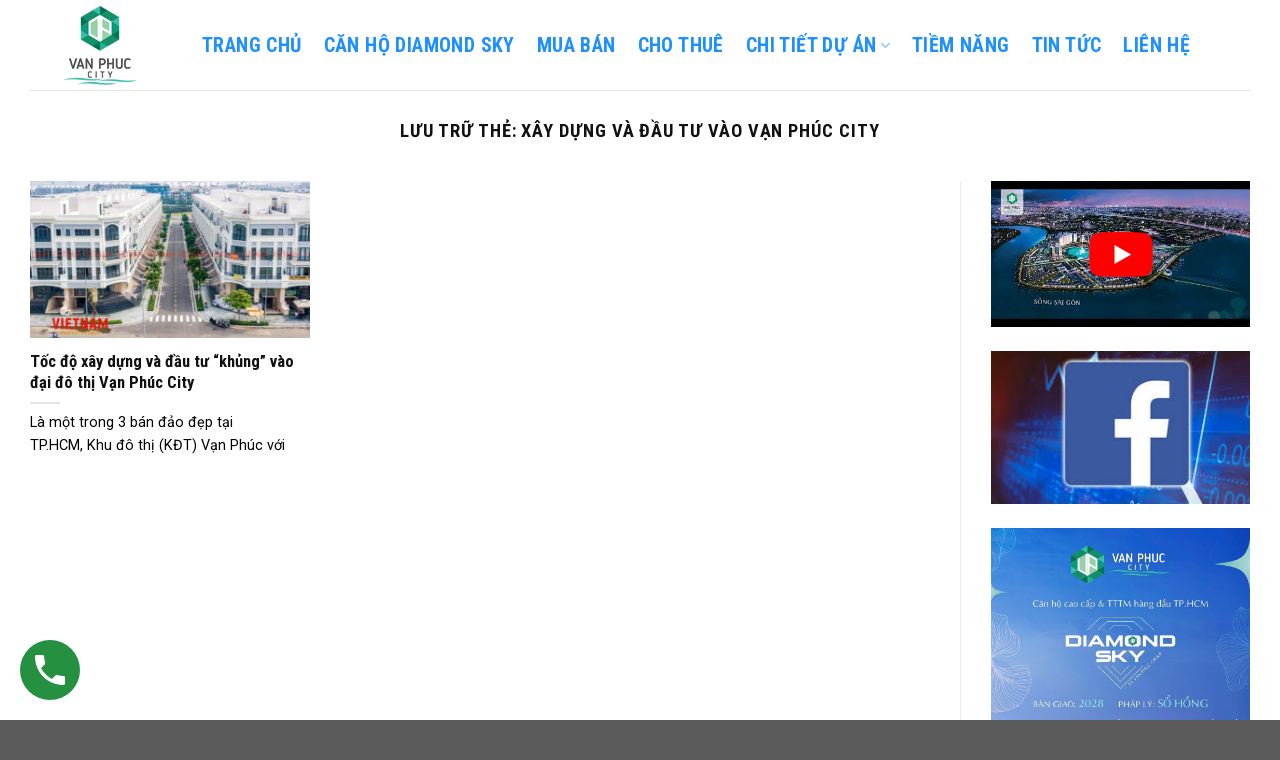

--- FILE ---
content_type: text/html; charset=utf-8
request_url: https://vanphuc.city/tag/xay-dung-va-dau-tu-vao-van-phuc-city
body_size: 33225
content:
<!DOCTYPE html>
<html lang="vi" class="loading-site no-js">
<head>
	<meta charset="UTF-8" />
	<link rel="profile" href="https://gmpg.org/xfn/11" />
	<link rel="pingback" href="https://vanphuc.city/xmlrpc.php" />

	<!-- Optimized with WP Meteor v3.4.16 - https://wordpress.org/plugins/wp-meteor/ --><script data-wpmeteor-nooptimize="true" >var _wpmeteor={"exclude":true,"gdpr":true,"rdelay":0,"preload":true,"elementor-animations":true,"elementor-pp":true,"v":"3.4.16","rest_url":"https:\/\/vanphuc.city\/wp-json\/"};(()=>{try{new MutationObserver(function(){}),new Promise(function(){}),Object.assign({},{}),document.fonts.ready.then(function(){})}catch{s="wpmeteordisable=1",i=document.location.href,i.match(/[?&]wpmeteordisable/)||(o="",i.indexOf("?")==-1?i.indexOf("#")==-1?o=i+"?"+s:o=i.replace("#","?"+s+"#"):i.indexOf("#")==-1?o=i+"&"+s:o=i.replace("#","&"+s+"#"),document.location.href=o)}var s,i,o;})();

</script><script data-wpmeteor-nooptimize="true" >(()=>{var v="addEventListener",ue="removeEventListener",p="getAttribute",L="setAttribute",pe="removeAttribute",N="hasAttribute",St="querySelector",F=St+"All",U="appendChild",Q="removeChild",fe="createElement",T="tagName",Ae="getOwnPropertyDescriptor",y="prototype",W="__lookupGetter__",Ee="__lookupSetter__",m="DOMContentLoaded",f="load",B="pageshow",me="error";var d=window,c=document,Te=c.documentElement;var $=console.error;var Ke=!0,X=class{constructor(){this.known=[]}init(){let t,n,s=(r,a)=>{if(Ke&&r&&r.fn&&!r.__wpmeteor){let o=function(i){return i===r?this:(c[v](m,l=>{i.call(c,r,l,"jQueryMock")}),this)};this.known.push([r,r.fn.ready,r.fn.init?.prototype?.ready]),r.fn.ready=o,r.fn.init?.prototype?.ready&&(r.fn.init.prototype.ready=o),r.__wpmeteor=!0}return r};window.jQuery||window.$,Object.defineProperty(window,"jQuery",{get(){return t},set(r){t=s(r,"jQuery")},configurable:!0}),Object.defineProperty(window,"$",{get(){return n},set(r){n=s(r,"$")},configurable:!0})}unmock(){this.known.forEach(([t,n,s])=>{t.fn.ready=n,t.fn.init?.prototype?.ready&&s&&(t.fn.init.prototype.ready=s)}),Ke=!1}};var ge="fpo:first-interaction",he="fpo:replay-captured-events";var Je="fpo:element-loaded",Se="fpo:images-loaded",M="fpo:the-end";var Z="click",V=window,Qe=V.addEventListener.bind(V),Xe=V.removeEventListener.bind(V),Ge="removeAttribute",ve="getAttribute",Gt="setAttribute",Ne=["touchstart","touchmove","touchend","touchcancel","keydown","wheel"],Ze=["mouseover","mouseout",Z],Nt=["touchstart","touchend","touchcancel","mouseover","mouseout",Z],R="data-wpmeteor-";var Ue="dispatchEvent",je=e=>{let t=new MouseEvent(Z,{view:e.view,bubbles:!0,cancelable:!0});return Object.defineProperty(t,"target",{writable:!1,value:e.target}),t},Be=class{static capture(){let t=!1,[,n,s]=`${window.Promise}`.split(/[\s[(){]+/s);if(V["__"+s+n])return;let r=[],a=o=>{if(o.target&&Ue in o.target){if(!o.isTrusted)return;if(o.cancelable&&!Ne.includes(o.type))try{o.preventDefault()}catch{}o.stopImmediatePropagation(),o.type===Z?r.push(je(o)):Nt.includes(o.type)&&r.push(o),o.target[Gt](R+o.type,!0),t||(t=!0,V[Ue](new CustomEvent(ge)))}};V.addEventListener(he,()=>{Ze.forEach(l=>Xe(l,a,{passive:!1,capture:!0})),Ne.forEach(l=>Xe(l,a,{passive:!0,capture:!0}));let o;for(;o=r.shift();){var i=o.target;i[ve](R+"touchstart")&&i[ve](R+"touchend")&&!i[ve](R+Z)?(i[ve](R+"touchmove")||r.push(je(o)),i[Ge](R+"touchstart"),i[Ge](R+"touchend")):i[Ge](R+o.type),i[Ue](o)}}),Ze.forEach(o=>Qe(o,a,{passive:!1,capture:!0})),Ne.forEach(o=>Qe(o,a,{passive:!0,capture:!0}))}};var et=Be;var j=class{constructor(){this.l=[]}emit(t,n=null){this.l[t]&&this.l[t].forEach(s=>s(n))}on(t,n){this.l[t]||=[],this.l[t].push(n)}off(t,n){this.l[t]=(this.l[t]||[]).filter(s=>s!==n)}};var D=new j;var ye=c[fe]("span");ye[L]("id","elementor-device-mode");ye[L]("class","elementor-screen-only");var Ut=!1,tt=()=>(Ut||c.body[U](ye),getComputedStyle(ye,":after").content.replace(/"/g,""));var rt=e=>e[p]("class")||"",nt=(e,t)=>e[L]("class",t),st=()=>{d[v](f,function(){let e=tt(),t=Math.max(Te.clientWidth||0,d.innerWidth||0),n=Math.max(Te.clientHeight||0,d.innerHeight||0),s=["_animation_"+e,"animation_"+e,"_animation","_animation","animation"];Array.from(c[F](".elementor-invisible")).forEach(r=>{let a=r.getBoundingClientRect();if(a.top+d.scrollY<=n&&a.left+d.scrollX<t)try{let i=JSON.parse(r[p]("data-settings"));if(i.trigger_source)return;let l=i._animation_delay||i.animation_delay||0,u,E;for(var o=0;o<s.length;o++)if(i[s[o]]){E=s[o],u=i[E];break}if(u){let q=rt(r),J=u==="none"?q:q+" animated "+u,At=setTimeout(()=>{nt(r,J.replace(/\belementor-invisible\b/,"")),s.forEach(Tt=>delete i[Tt]),r[L]("data-settings",JSON.stringify(i))},l);D.on("fi",()=>{clearTimeout(At),nt(r,rt(r).replace(new RegExp("\b"+u+"\b"),""))})}}catch(i){console.error(i)}})})};var ot="data-in-mega_smartmenus",it=()=>{let e=c[fe]("div");e.innerHTML='<span class="sub-arrow --wp-meteor"><i class="fa" aria-hidden="true"></i></span>';let t=e.firstChild,n=s=>{let r=[];for(;s=s.previousElementSibling;)r.push(s);return r};c[v](m,function(){Array.from(c[F](".pp-advanced-menu ul")).forEach(s=>{if(s[p](ot))return;(s[p]("class")||"").match(/\bmega-menu\b/)&&s[F]("ul").forEach(o=>{o[L](ot,!0)});let r=n(s),a=r.filter(o=>o).filter(o=>o[T]==="A").pop();if(a||(a=r.map(o=>Array.from(o[F]("a"))).filter(o=>o).flat().pop()),a){let o=t.cloneNode(!0);a[U](o),new MutationObserver(l=>{l.forEach(({addedNodes:u})=>{u.forEach(E=>{if(E.nodeType===1&&E[T]==="SPAN")try{a[Q](o)}catch{}})})}).observe(a,{childList:!0})}})})};var w="readystatechange",A="message";var Y="SCRIPT",g="data-wpmeteor-",b=Object.defineProperty,Ve=Object.defineProperties,P="javascript/blocked",Pe=/^\s*(application|text)\/javascript|module\s*$/i,mt="requestAnimationFrame",gt="requestIdleCallback",ie="setTimeout",Ie="__dynamic",I=d.constructor.name+"::",ce=c.constructor.name+"::",ht=function(e,t){t=t||d;for(var n=0;n<this.length;n++)e.call(t,this[n],n,this)};"NodeList"in d&&!NodeList[y].forEach&&(NodeList[y].forEach=ht);"HTMLCollection"in d&&!HTMLCollection[y].forEach&&(HTMLCollection[y].forEach=ht);_wpmeteor["elementor-animations"]&&st(),_wpmeteor["elementor-pp"]&&it();var _e=[],Le=[],ee=[],se=!1,k=[],h={},He=!1,Bt=0,H=c.visibilityState==="visible"?d[mt]:d[ie],vt=d[gt]||H;c[v]("visibilitychange",()=>{H=c.visibilityState==="visible"?d[mt]:d[ie],vt=d[gt]||H});var C=d[ie],De,z=["src","type"],x=Object,te="definePropert";x[te+"y"]=(e,t,n)=>{if(e===d&&["jQuery","onload"].indexOf(t)>=0||(e===c||e===c.body)&&["readyState","write","writeln","on"+w].indexOf(t)>=0)return["on"+w,"on"+f].indexOf(t)&&n.set&&(h["on"+w]=h["on"+w]||[],h["on"+w].push(n.set)),e;if(e instanceof HTMLScriptElement&&z.indexOf(t)>=0){if(!e[t+"__def"]){let s=x[Ae](e,t);b(e,t,{set(r){return e[t+"__set"]?e[t+"__set"].call(e,r):s.set.call(e,r)},get(){return e[t+"__get"]?e[t+"__get"].call(e):s.get.call(e)}}),e[t+"__def"]=!0}return n.get&&(e[t+"__get"]=n.get),n.set&&(e[t+"__set"]=n.set),e}return b(e,t,n)};x[te+"ies"]=(e,t)=>{for(let n in t)x[te+"y"](e,n,t[n]);for(let n of x.getOwnPropertySymbols(t))x[te+"y"](e,n,t[n]);return e};var qe=EventTarget[y][v],yt=EventTarget[y][ue],ae=qe.bind(c),Ct=yt.bind(c),G=qe.bind(d),_t=yt.bind(d),Lt=Document[y].createElement,le=Lt.bind(c),de=c.__proto__[W]("readyState").bind(c),ct="loading";b(c,"readyState",{get(){return ct},set(e){return ct=e}});var at=e=>k.filter(([t,,n],s)=>{if(!(e.indexOf(t.type)<0)){n||(n=t.target);try{let r=n.constructor.name+"::"+t.type;for(let a=0;a<h[r].length;a++)if(h[r][a]){let o=r+"::"+s+"::"+a;if(!xe[o])return!0}}catch{}}}).length,oe,xe={},K=e=>{k.forEach(([t,n,s],r)=>{if(!(e.indexOf(t.type)<0)){s||(s=t.target);try{let a=s.constructor.name+"::"+t.type;if((h[a]||[]).length)for(let o=0;o<h[a].length;o++){let i=h[a][o];if(i){let l=a+"::"+r+"::"+o;if(!xe[l]){xe[l]=!0,c.readyState=n,oe=a;try{Bt++,!i[y]||i[y].constructor===i?i.bind(s)(t):i(t)}catch(u){$(u,i)}oe=null}}}}catch(a){$(a)}}})};ae(m,e=>{k.push([new e.constructor(m,e),de(),c])});ae(w,e=>{k.push([new e.constructor(w,e),de(),c])});G(m,e=>{k.push([new e.constructor(m,e),de(),d])});G(f,e=>{He=!0,k.push([new e.constructor(f,e),de(),d]),O||K([m,w,A,f,B])});G(B,e=>{k.push([new e.constructor(B,e),de(),d]),O||K([m,w,A,f,B])});var wt=e=>{k.push([e,c.readyState,d])},Ot=d[W]("onmessage"),Rt=d[Ee]("onmessage"),Pt=()=>{_t(A,wt),(h[I+"message"]||[]).forEach(e=>{G(A,e)}),b(d,"onmessage",{get:Ot,set:Rt})};G(A,wt);var Dt=new X;Dt.init();var Fe=()=>{!O&&!se&&(O=!0,c.readyState="loading",H($e),H(S)),He||G(f,()=>{Fe()})};G(ge,()=>{Fe()});D.on(Se,()=>{Fe()});_wpmeteor.rdelay>=0&&et.capture();var re=[-1],Ce=e=>{re=re.filter(t=>t!==e.target),re.length||C(D.emit.bind(D,M))};var O=!1,S=()=>{let e=_e.shift();if(e)e[p](g+"src")?e[N]("async")||e[Ie]?(e.isConnected&&(re.push(e),setTimeout(Ce,1e3,{target:e})),Oe(e,Ce),C(S)):Oe(e,C.bind(null,S)):(e.origtype==P&&Oe(e),C(S));else if(Le.length)_e.push(...Le),Le.length=0,C(S);else if(at([m,w,A]))K([m,w,A]),C(S);else if(He)if(at([f,B,A]))K([f,B,A]),C(S);else if(re.length>1)vt(S);else if(ee.length)_e.push(...ee),ee.length=0,C(S);else{if(d.RocketLazyLoadScripts)try{RocketLazyLoadScripts.run()}catch(t){$(t)}c.readyState="complete",Pt(),Dt.unmock(),O=!1,se=!0,d[ie](()=>Ce({target:-1}))}else O=!1},xt=e=>{let t=le(Y),n=e.attributes;for(var s=n.length-1;s>=0;s--)n[s].name.startsWith(g)||t[L](n[s].name,n[s].value);let r=e[p](g+"type");r?t.type=r:t.type="text/javascript",(e.textContent||"").match(/^\s*class RocketLazyLoadScripts/)?t.textContent=e.textContent.replace(/^\s*class\s*RocketLazyLoadScripts/,"window.RocketLazyLoadScripts=class").replace("RocketLazyLoadScripts.run();",""):t.textContent=e.textContent;for(let a of["onload","onerror","onreadystatechange"])e[a]&&(t[a]=e[a]);return t},Oe=(e,t)=>{let n=e[p](g+"src");if(n){let s=qe.bind(e);e.isConnected&&t&&(s(f,t),s(me,t)),e.origtype=e[p](g+"type")||"text/javascript",e.origsrc=n,(!e.isConnected||e[N]("nomodule")||e.type&&!Pe.test(e.type))&&t&&t(new Event(f,{target:e}))}else e.origtype===P?(e.origtype=e[p](g+"type")||"text/javascript",e[pe]("integrity"),e.textContent=e.textContent+`
`):t&&t(new Event(f,{target:e}))},We=(e,t)=>{let n=(h[e]||[]).indexOf(t);if(n>=0)return h[e][n]=void 0,!0},lt=(e,t,...n)=>{if("HTMLDocument::"+m==oe&&e===m&&!t.toString().match(/jQueryMock/)){D.on(M,c[v].bind(c,e,t,...n));return}if(t&&(e===m||e===w)){let s=ce+e;h[s]=h[s]||[],h[s].push(t),se&&K([e]);return}return ae(e,t,...n)},dt=(e,t,...n)=>{if(e===m){let s=ce+e;We(s,t)}return Ct(e,t,...n)};Ve(c,{[v]:{get(){return lt},set(){return lt}},[ue]:{get(){return dt},set(){return dt}}});var ne=c.createDocumentFragment(),$e=()=>{ne.hasChildNodes()&&(c.head[U](ne),ne=c.createDocumentFragment())},ut={},we=e=>{if(e)try{let t=new URL(e,c.location.href),n=t.origin;if(n&&!ut[n]&&c.location.host!==t.host){let s=le("link");s.rel="preconnect",s.href=n,ne[U](s),ut[n]=!0,O&&H($e)}}catch{}},be={},kt=(e,t,n,s)=>{let r=le("link");r.rel=t?"modulepre"+f:"pre"+f,r.as="script",n&&r[L]("crossorigin",n),s&&r[L]("integrity",s);try{e=new URL(e,c.location.href).href}catch{}r.href=e,ne[U](r),be[e]=!0,O&&H($e)},ke=function(...e){let t=le(...e);if(!e||e[0].toUpperCase()!==Y||!O)return t;let n=t[L].bind(t),s=t[p].bind(t),r=t[pe].bind(t),a=t[N].bind(t),o=t[W]("attributes").bind(t);return z.forEach(i=>{let l=t[W](i).bind(t),u=t[Ee](i).bind(t);x[te+"y"](t,i,{set(E){return i==="type"&&E&&!Pe.test(E)?n(i,E):((i==="src"&&E||i==="type"&&E&&t.origsrc)&&n("type",P),E?n(g+i,E):r(g+i))},get(){let E=t[p](g+i);if(i==="src")try{return new URL(E,c.location.href).href}catch{}return E}}),b(t,"orig"+i,{set(E){return u(E)},get(){return l()}})}),t[L]=function(i,l){if(z.includes(i))return i==="type"&&l&&!Pe.test(l)?n(i,l):((i==="src"&&l||i==="type"&&l&&t.origsrc)&&n("type",P),l?n(g+i,l):r(g+i));n(i,l)},t[p]=function(i){let l=z.indexOf(i)>=0?s(g+i):s(i);if(i==="src")try{return new URL(l,c.location.href).href}catch{}return l},t[N]=function(i){return z.indexOf(i)>=0?a(g+i):a(i)},b(t,"attributes",{get(){return[...o()].filter(l=>l.name!=="type").map(l=>({name:l.name.match(new RegExp(g))?l.name.replace(g,""):l.name,value:l.value}))}}),t[Ie]=!0,t};Object.defineProperty(Document[y],"createElement",{set(e){e!==ke&&(De=e)},get(){return De||ke}});var Re=new Set,ze=new MutationObserver(e=>{e.forEach(({removedNodes:t,addedNodes:n,target:s})=>{t.forEach(r=>{r.nodeType===1&&Y===r[T]&&"origtype"in r&&Re.delete(r)}),n.forEach(r=>{if(r.nodeType===1)if(Y===r[T]){if("origtype"in r){if(r.origtype!==P)return}else if(r[p]("type")!==P)return;"origtype"in r||z.forEach(o=>{let i=r[W](o).bind(r),l=r[Ee](o).bind(r);b(r,"orig"+o,{set(u){return l(u)},get(){return i()}})});let a=r[p](g+"src");if(Re.has(r)&&$("Inserted twice",r),r.parentNode){Re.add(r);let o=r[p](g+"type");(a||"").match(/\/gtm.js\?/)||r[N]("async")||r[Ie]?(ee.push(r),we(a)):r[N]("defer")||o==="module"?(Le.push(r),we(a)):(a&&!r[N]("nomodule")&&!be[a]&&kt(a,o==="module",r[N]("crossorigin")&&r[p]("crossorigin"),r[p]("integrity")),_e.push(r))}else r[v](f,o=>o.target.parentNode[Q](o.target)),r[v](me,o=>o.target.parentNode[Q](o.target)),s[U](r)}else r[T]==="LINK"&&r[p]("as")==="script"&&(be[r[p]("href")]=!0)})})}),bt={childList:!0,subtree:!0};ze.observe(c.documentElement,bt);var Mt=HTMLElement[y].attachShadow;HTMLElement[y].attachShadow=function(e){let t=Mt.call(this,e);return e.mode==="open"&&ze.observe(t,bt),t};(()=>{let e=x[Ae](HTMLIFrameElement[y],"src");b(HTMLIFrameElement[y],"src",{get(){return this.dataset.fpoSrc?this.dataset.fpoSrc:e.get.call(this)},set(t){delete this.dataset.fpoSrc,e.set.call(this,t)}})})();D.on(M,()=>{(!De||De===ke)&&(Document[y].createElement=Lt,ze.disconnect()),dispatchEvent(new CustomEvent(he)),dispatchEvent(new CustomEvent(M))});var Me=e=>{let t,n;!c.currentScript||!c.currentScript.parentNode?(t=c.body,n=t.lastChild):(n=c.currentScript,t=n.parentNode);try{let s=le("div");s.innerHTML=e,Array.from(s.childNodes).forEach(r=>{r.nodeName===Y?t.insertBefore(xt(r),n):t.insertBefore(r,n)})}catch(s){$(s)}},pt=e=>Me(e+`
`);Ve(c,{write:{get(){return Me},set(e){return Me=e}},writeln:{get(){return pt},set(e){return pt=e}}});var ft=(e,t,...n)=>{if(I+m==oe&&e===m&&!t.toString().match(/jQueryMock/)){D.on(M,d[v].bind(d,e,t,...n));return}if(I+f==oe&&e===f){D.on(M,d[v].bind(d,e,t,...n));return}if(t&&(e===f||e===B||e===m||e===A&&!se)){let s=e===m?ce+e:I+e;h[s]=h[s]||[],h[s].push(t),se&&K([e]);return}return G(e,t,...n)},Et=(e,t,...n)=>{if(e===f||e===m||e===B){let s=e===m?ce+e:I+e;We(s,t)}return _t(e,t,...n)};Ve(d,{[v]:{get(){return ft},set(){return ft}},[ue]:{get(){return Et},set(){return Et}}});var Ye=e=>{let t;return{get(){return t},set(n){return t&&We(e,n),h[e]=h[e]||[],h[e].push(n),t=n}}};G(Je,e=>{let{target:t,event:n}=e.detail,s=t===d?c.body:t,r=s[p](g+"on"+n.type);s[pe](g+"on"+n.type);try{let a=new Function("event",r);t===d?d[v](f,a.bind(t,n)):a.call(t,n)}catch(a){console.err(a)}});{let e=Ye(I+f);b(d,"onload",e),ae(m,()=>{b(c.body,"onload",e)})}b(c,"onreadystatechange",Ye(ce+w));b(d,"onmessage",Ye(I+A));(()=>{let e=d.innerHeight,t=d.innerWidth,n=r=>{let o={"4g":1250,"3g":2500,"2g":2500}[(navigator.connection||{}).effectiveType]||0,i=r.getBoundingClientRect(),l={top:-1*e-o,left:-1*t-o,bottom:e+o,right:t+o};return!(i.left>=l.right||i.right<=l.left||i.top>=l.bottom||i.bottom<=l.top)},s=(r=!0)=>{let a=1,o=-1,i={},l=()=>{o++,--a||d[ie](D.emit.bind(D,Se),_wpmeteor.rdelay)};Array.from(c.getElementsByTagName("*")).forEach(u=>{let E,q,J;if(u[T]==="IMG"){let _=u.currentSrc||u.src;_&&!i[_]&&!_.match(/^data:/i)&&((u.loading||"").toLowerCase()!=="lazy"||n(u))&&(E=_)}else if(u[T]===Y)we(u[p](g+"src"));else if(u[T]==="LINK"&&u[p]("as")==="script"&&["pre"+f,"modulepre"+f].indexOf(u[p]("rel"))>=0)be[u[p]("href")]=!0;else if((q=d.getComputedStyle(u))&&(J=(q.backgroundImage||"").match(/^url\s*\((.*?)\)/i))&&(J||[]).length){let _=J[0].slice(4,-1).replace(/"/g,"");!i[_]&&!_.match(/^data:/i)&&(E=_)}if(E){i[E]=!0;let _=new Image;r&&(a++,_[v](f,l),_[v](me,l)),_.src=E}}),c.fonts.ready.then(()=>{l()})};_wpmeteor.rdelay===0?ae(m,s):G(f,s)})();})();
//1.0.42

</script><script  type="javascript/blocked" data-wpmeteor-type="text/javascript" >(function(html){html.className = html.className.replace(/\bno-js\b/,'js')})(document.documentElement);</script>
<meta name='robots' content='index, follow, max-image-preview:large, max-snippet:-1, max-video-preview:-1' />
	<style>img:is([sizes="auto" i], [sizes^="auto," i]) { contain-intrinsic-size: 3000px 1500px }</style>
	<meta name="viewport" content="width=device-width, initial-scale=1" />
	<!-- This site is optimized with the Yoast SEO Premium plugin v24.8 (Yoast SEO v26.4) - https://yoast.com/wordpress/plugins/seo/ -->
	<title>xây dựng và đầu tư vào Vạn Phúc City - Khu đô thị Vạn Phúc City</title>
	<link rel="canonical" href="https://vanphuc.city/tag/xay-dung-va-dau-tu-vao-van-phuc-city" />
	<meta property="og:locale" content="vi_VN" />
	<meta property="og:type" content="article" />
	<meta property="og:title" content="xây dựng và đầu tư vào Vạn Phúc City" />
	<meta property="og:url" content="https://vanphuc.city/tag/xay-dung-va-dau-tu-vao-van-phuc-city" />
	<meta property="og:site_name" content="Khu đô thị Vạn Phúc City" />
	<meta name="twitter:card" content="summary_large_image" />
	<script type="application/ld+json" class="yoast-schema-graph">{"@context":"https://schema.org","@graph":[{"@type":"CollectionPage","@id":"https://vanphuc.city/tag/xay-dung-va-dau-tu-vao-van-phuc-city","url":"https://vanphuc.city/tag/xay-dung-va-dau-tu-vao-van-phuc-city","name":"xây dựng và đầu tư vào Vạn Phúc City - Khu đô thị Vạn Phúc City","isPartOf":{"@id":"https://vanphuc.city/#website"},"primaryImageOfPage":{"@id":"https://vanphuc.city/tag/xay-dung-va-dau-tu-vao-van-phuc-city#primaryimage"},"image":{"@id":"https://vanphuc.city/tag/xay-dung-va-dau-tu-vao-van-phuc-city#primaryimage"},"thumbnailUrl":"https://vanphuc.city/wp-content/uploads/2022/08/toc-do-xay-dung-va-dau-tu-vao-van-phuc-city-4.jpg","breadcrumb":{"@id":"https://vanphuc.city/tag/xay-dung-va-dau-tu-vao-van-phuc-city#breadcrumb"},"inLanguage":"vi"},{"@type":"ImageObject","inLanguage":"vi","@id":"https://vanphuc.city/tag/xay-dung-va-dau-tu-vao-van-phuc-city#primaryimage","url":"https://vanphuc.city/wp-content/uploads/2022/08/toc-do-xay-dung-va-dau-tu-vao-van-phuc-city-4.jpg","contentUrl":"https://vanphuc.city/wp-content/uploads/2022/08/toc-do-xay-dung-va-dau-tu-vao-van-phuc-city-4.jpg","width":700,"height":393},{"@type":"BreadcrumbList","@id":"https://vanphuc.city/tag/xay-dung-va-dau-tu-vao-van-phuc-city#breadcrumb","itemListElement":[{"@type":"ListItem","position":1,"name":"Trang chủ","item":"https://vanphuc.city/"},{"@type":"ListItem","position":2,"name":"xây dựng và đầu tư vào Vạn Phúc City"}]},{"@type":"WebSite","@id":"https://vanphuc.city/#website","url":"https://vanphuc.city/","name":"Khu đô thị Vạn Phúc City","description":"Trang thông tin chính thống từ chủ đầu tư Vạn Phúc Group","publisher":{"@id":"https://vanphuc.city/#organization"},"potentialAction":[{"@type":"SearchAction","target":{"@type":"EntryPoint","urlTemplate":"https://vanphuc.city/?s={search_term_string}"},"query-input":{"@type":"PropertyValueSpecification","valueRequired":true,"valueName":"search_term_string"}}],"inLanguage":"vi"},{"@type":"Organization","@id":"https://vanphuc.city/#organization","name":"Vạn Phúc City","url":"https://vanphuc.city/","logo":{"@type":"ImageObject","inLanguage":"vi","@id":"https://vanphuc.city/#/schema/logo/image/","url":"https://vanphuc.city/wp-content/uploads/2020/07/logo-vanphuc-city.jpg","contentUrl":"https://vanphuc.city/wp-content/uploads/2020/07/logo-vanphuc-city.jpg","width":248,"height":248,"caption":"Vạn Phúc City"},"image":{"@id":"https://vanphuc.city/#/schema/logo/image/"}}]}</script>
	<!-- / Yoast SEO Premium plugin. -->


<link rel='dns-prefetch' href='//fonts.googleapis.com' />
<link rel='dns-prefetch' href='//fonts.gstatic.com' />
<link rel='dns-prefetch' href='//connect.facebook.net' />
<link rel='dns-prefetch' href='//www.google-analytics.com' />
<link href='https://fonts.gstatic.com' crossorigin rel='preconnect' />
<link rel='prefetch' href='https://vanphuc.city/wp-content/themes/flatsome/assets/js/flatsome.js?ver=e1ad26bd5672989785e1' />
<link rel='prefetch' href='https://vanphuc.city/wp-content/themes/flatsome/assets/js/chunk.slider.js?ver=3.19.8' />
<link rel='prefetch' href='https://vanphuc.city/wp-content/themes/flatsome/assets/js/chunk.popups.js?ver=3.19.8' />
<link rel='prefetch' href='https://vanphuc.city/wp-content/themes/flatsome/assets/js/chunk.tooltips.js?ver=3.19.8' />
<link rel='prefetch' href='https://vanphuc.city/wp-content/themes/flatsome/assets/js/woocommerce.js?ver=dd6035ce106022a74757' />
<link rel="alternate" type="application/rss+xml" title="Dòng thông tin Khu đô thị Vạn Phúc City &raquo;" href="https://vanphuc.city/feed" />
<link rel="alternate" type="application/rss+xml" title="Dòng thông tin cho Thẻ Khu đô thị Vạn Phúc City &raquo; xây dựng và đầu tư vào Vạn Phúc City" href="https://vanphuc.city/tag/xay-dung-va-dau-tu-vao-van-phuc-city/feed" />
<style id='wp-emoji-styles-inline-css' type='text/css'>

	img.wp-smiley, img.emoji {
		display: inline !important;
		border: none !important;
		box-shadow: none !important;
		height: 1em !important;
		width: 1em !important;
		margin: 0 0.07em !important;
		vertical-align: -0.1em !important;
		background: none !important;
		padding: 0 !important;
	}
</style>
<style id='wp-block-library-inline-css' type='text/css'>
:root{--wp-admin-theme-color:#007cba;--wp-admin-theme-color--rgb:0,124,186;--wp-admin-theme-color-darker-10:#006ba1;--wp-admin-theme-color-darker-10--rgb:0,107,161;--wp-admin-theme-color-darker-20:#005a87;--wp-admin-theme-color-darker-20--rgb:0,90,135;--wp-admin-border-width-focus:2px;--wp-block-synced-color:#7a00df;--wp-block-synced-color--rgb:122,0,223;--wp-bound-block-color:var(--wp-block-synced-color)}@media (min-resolution:192dpi){:root{--wp-admin-border-width-focus:1.5px}}.wp-element-button{cursor:pointer}:root{--wp--preset--font-size--normal:16px;--wp--preset--font-size--huge:42px}:root .has-very-light-gray-background-color{background-color:#eee}:root .has-very-dark-gray-background-color{background-color:#313131}:root .has-very-light-gray-color{color:#eee}:root .has-very-dark-gray-color{color:#313131}:root .has-vivid-green-cyan-to-vivid-cyan-blue-gradient-background{background:linear-gradient(135deg,#00d084,#0693e3)}:root .has-purple-crush-gradient-background{background:linear-gradient(135deg,#34e2e4,#4721fb 50%,#ab1dfe)}:root .has-hazy-dawn-gradient-background{background:linear-gradient(135deg,#faaca8,#dad0ec)}:root .has-subdued-olive-gradient-background{background:linear-gradient(135deg,#fafae1,#67a671)}:root .has-atomic-cream-gradient-background{background:linear-gradient(135deg,#fdd79a,#004a59)}:root .has-nightshade-gradient-background{background:linear-gradient(135deg,#330968,#31cdcf)}:root .has-midnight-gradient-background{background:linear-gradient(135deg,#020381,#2874fc)}.has-regular-font-size{font-size:1em}.has-larger-font-size{font-size:2.625em}.has-normal-font-size{font-size:var(--wp--preset--font-size--normal)}.has-huge-font-size{font-size:var(--wp--preset--font-size--huge)}.has-text-align-center{text-align:center}.has-text-align-left{text-align:left}.has-text-align-right{text-align:right}#end-resizable-editor-section{display:none}.aligncenter{clear:both}.items-justified-left{justify-content:flex-start}.items-justified-center{justify-content:center}.items-justified-right{justify-content:flex-end}.items-justified-space-between{justify-content:space-between}.screen-reader-text{border:0;clip-path:inset(50%);height:1px;margin:-1px;overflow:hidden;padding:0;position:absolute;width:1px;word-wrap:normal!important}.screen-reader-text:focus{background-color:#ddd;clip-path:none;color:#444;display:block;font-size:1em;height:auto;left:5px;line-height:normal;padding:15px 23px 14px;text-decoration:none;top:5px;width:auto;z-index:100000}html :where(.has-border-color){border-style:solid}html :where([style*=border-top-color]){border-top-style:solid}html :where([style*=border-right-color]){border-right-style:solid}html :where([style*=border-bottom-color]){border-bottom-style:solid}html :where([style*=border-left-color]){border-left-style:solid}html :where([style*=border-width]){border-style:solid}html :where([style*=border-top-width]){border-top-style:solid}html :where([style*=border-right-width]){border-right-style:solid}html :where([style*=border-bottom-width]){border-bottom-style:solid}html :where([style*=border-left-width]){border-left-style:solid}html :where(img[class*=wp-image-]){height:auto;max-width:100%}:where(figure){margin:0 0 1em}html :where(.is-position-sticky){--wp-admin--admin-bar--position-offset:var(--wp-admin--admin-bar--height,0px)}@media screen and (max-width:600px){html :where(.is-position-sticky){--wp-admin--admin-bar--position-offset:0px}}
</style>
<link rel='stylesheet' id='kk-star-ratings-css' href='https://vanphuc.city/wp-content/plugins/kk-star-ratings/src/core/public/css/kk-star-ratings.min.css?ver=5.4.10.2' type='text/css' media='all' />
<style id='woocommerce-inline-inline-css' type='text/css'>
.woocommerce form .form-row .required { visibility: visible; }
</style>
<link rel='stylesheet' id='brands-styles-css' href='https://vanphuc.city/wp-content/plugins/woocommerce/assets/css/brands.css?ver=10.3.7' type='text/css' media='all' />
<link rel='stylesheet' id='flatsome-main-css' href='https://vanphuc.city/wp-content/themes/flatsome/assets/css/flatsome.css?ver=3.19.8' type='text/css' media='all' />
<style id='flatsome-main-inline-css' type='text/css'>
@font-face {
				font-family: "fl-icons";
				font-display: block;
				src: url(https://vanphuc.city/wp-content/themes/flatsome/assets/css/icons/fl-icons.eot?v=3.19.8);
				src:
					url(https://vanphuc.city/wp-content/themes/flatsome/assets/css/icons/fl-icons.eot#iefix?v=3.19.8) format("embedded-opentype"),
					url(https://vanphuc.city/wp-content/themes/flatsome/assets/css/icons/fl-icons.woff2?v=3.19.8) format("woff2"),
					url(https://vanphuc.city/wp-content/themes/flatsome/assets/css/icons/fl-icons.ttf?v=3.19.8) format("truetype"),
					url(https://vanphuc.city/wp-content/themes/flatsome/assets/css/icons/fl-icons.woff?v=3.19.8) format("woff"),
					url(https://vanphuc.city/wp-content/themes/flatsome/assets/css/icons/fl-icons.svg?v=3.19.8#fl-icons) format("svg");
			}
</style>
<link rel='stylesheet' id='flatsome-shop-css' href='https://vanphuc.city/wp-content/themes/flatsome/assets/css/flatsome-shop.css?ver=3.19.8' type='text/css' media='all' />
<link rel='stylesheet' id='flatsome-style-css' href='https://vanphuc.city/wp-content/themes/van-phuc-city-child/style.css?ver=3.0' type='text/css' media='all' />
<link rel='stylesheet' id='flatsome-googlefonts-css' href='//fonts.googleapis.com/css?family=Roboto+Condensed%3Aregular%2C700%2C700%7CRoboto%3Aregular%2Cregular%7CDancing+Script%3Aregular%2Cregular&#038;display=swap&#038;ver=3.9' type='text/css' media='all' />
<style id='rocket-lazyload-inline-css' type='text/css'>
.rll-youtube-player{position:relative;padding-bottom:56.23%;height:0;overflow:hidden;max-width:100%;}.rll-youtube-player:focus-within{outline: 2px solid currentColor;outline-offset: 5px;}.rll-youtube-player iframe{position:absolute;top:0;left:0;width:100%;height:100%;z-index:100;background:0 0}.rll-youtube-player img{bottom:0;display:block;left:0;margin:auto;max-width:100%;width:100%;position:absolute;right:0;top:0;border:none;height:auto;-webkit-transition:.4s all;-moz-transition:.4s all;transition:.4s all}.rll-youtube-player img:hover{-webkit-filter:brightness(75%)}.rll-youtube-player .play{height:100%;width:100%;left:0;top:0;position:absolute;background:url(https://vanphuc.city/wp-content/plugins/wp-rocket/assets/img/youtube.png) no-repeat center;background-color: transparent !important;cursor:pointer;border:none;}
</style>
<script  type="javascript/blocked" data-wpmeteor-type="text/javascript"  data-wpmeteor-src="https://vanphuc.city/wp-includes/js/jquery/jquery.min.js?ver=3.7.1" id="jquery-core-js"></script>
<script  type="javascript/blocked" data-wpmeteor-type="text/javascript"  data-wpmeteor-src="https://vanphuc.city/wp-includes/js/jquery/jquery-migrate.min.js?ver=3.4.1" id="jquery-migrate-js"></script>
<script  type="javascript/blocked" data-wpmeteor-type="text/javascript"  data-wpmeteor-src="https://vanphuc.city/wp-content/plugins/woocommerce/assets/js/jquery-blockui/jquery.blockUI.min.js?ver=2.7.0-wc.10.3.7" id="wc-jquery-blockui-js" data-wp-strategy="defer"></script>
<script  type="javascript/blocked" data-wpmeteor-type="text/javascript"  id="wc-add-to-cart-js-extra">
/* <![CDATA[ */
var wc_add_to_cart_params = {"ajax_url":"\/wp-admin\/admin-ajax.php","wc_ajax_url":"\/?wc-ajax=%%endpoint%%","i18n_view_cart":"Xem gi\u1ecf h\u00e0ng","cart_url":"https:\/\/vanphuc.city","is_cart":"","cart_redirect_after_add":"no"};
/* ]]> */
</script>
<script  type="javascript/blocked" data-wpmeteor-type="text/javascript"  data-wpmeteor-src="https://vanphuc.city/wp-content/plugins/woocommerce/assets/js/frontend/add-to-cart.min.js?ver=10.3.7" id="wc-add-to-cart-js" defer="defer" data-wp-strategy="defer"></script>
<script  type="javascript/blocked" data-wpmeteor-type="text/javascript"  data-wpmeteor-src="https://vanphuc.city/wp-content/plugins/woocommerce/assets/js/js-cookie/js.cookie.min.js?ver=2.1.4-wc.10.3.7" id="wc-js-cookie-js" data-wp-strategy="defer"></script>
<link rel="https://api.w.org/" href="https://vanphuc.city/wp-json/" /><link rel="alternate" title="JSON" type="application/json" href="https://vanphuc.city/wp-json/wp/v2/tags/432" /><link rel="EditURI" type="application/rsd+xml" title="RSD" href="https://vanphuc.city/xmlrpc.php?rsd" />
<meta name="generator" content="WordPress 6.8.3" />
<meta name="generator" content="WooCommerce 10.3.7" />
<!-- This website uses the WP Call Button plugin to generate more leads. --><style type="text/css">.wp-call-button{display: block; position: fixed; text-decoration: none; z-index: 9999999999;width: 60px; height: 60px; border-radius: 50%;/*transform: scale(0.8);*/  left: 20px;  bottom: 20px; background: url( [data-uri] ) center/30px 30px no-repeat #269041 !important;}</style><!-- Global site tag (gtag.js) - Google Ads: 939613589 -->
<script  type="javascript/blocked" data-wpmeteor-type="text/javascript"  async data-wpmeteor-src="https://www.googletagmanager.com/gtag/js?id=AW-939613589"></script>
<script  type="javascript/blocked" data-wpmeteor-type="text/javascript" >
  window.dataLayer = window.dataLayer || [];
  function gtag(){dataLayer.push(arguments);}
  gtag('js', new Date());

  gtag('config', 'AW-939613589');
<meta name="google-site-verification" content="XJCoCK0su5B2dqIpPhhpUda8HAAijfiRqE12kWFuYhc" />
</script>
<meta name="google-site-verification" content="XJCoCK0su5B2dqIpPhhpUda8HAAijfiRqE12kWFuYhc" />	<noscript><style>.woocommerce-product-gallery{ opacity: 1 !important; }</style></noscript>
	<link rel="icon" href="https://vanphuc.city/wp-content/uploads/2018/03/cropped-vanphuc-32x32.png" sizes="32x32" />
<link rel="icon" href="https://vanphuc.city/wp-content/uploads/2018/03/cropped-vanphuc-192x192.png" sizes="192x192" />
<link rel="apple-touch-icon" href="https://vanphuc.city/wp-content/uploads/2018/03/cropped-vanphuc-180x180.png" />
<meta name="msapplication-TileImage" content="https://vanphuc.city/wp-content/uploads/2018/03/cropped-vanphuc-270x270.png" />
<style id="custom-css" type="text/css">:root {--primary-color: #2a9733;--fs-color-primary: #2a9733;--fs-color-secondary: #2a9733;--fs-color-success: #2a9733;--fs-color-alert: #b20000;--fs-experimental-link-color: #2a9733;--fs-experimental-link-color-hover: #111;}.tooltipster-base {--tooltip-color: #fff;--tooltip-bg-color: #000;}.off-canvas-right .mfp-content, .off-canvas-left .mfp-content {--drawer-width: 300px;}.off-canvas .mfp-content.off-canvas-cart {--drawer-width: 360px;}.container-width, .full-width .ubermenu-nav, .container, .row{max-width: 1250px}.row.row-collapse{max-width: 1220px}.row.row-small{max-width: 1242.5px}.row.row-large{max-width: 1280px}.header-main{height: 90px}#logo img{max-height: 90px}#logo{width:142px;}.header-bottom{min-height: 55px}.header-top{min-height: 30px}.transparent .header-main{height: 82px}.transparent #logo img{max-height: 82px}.has-transparent + .page-title:first-of-type,.has-transparent + #main > .page-title,.has-transparent + #main > div > .page-title,.has-transparent + #main .page-header-wrapper:first-of-type .page-title{padding-top: 82px;}.header.show-on-scroll,.stuck .header-main{height:70px!important}.stuck #logo img{max-height: 70px!important}.header-bg-color {background-color: #ffffff}.header-bottom {background-color: #f1f1f1}.header-main .nav > li > a{line-height: 16px }.stuck .header-main .nav > li > a{line-height: 50px }.header-bottom-nav > li > a{line-height: 16px }@media (max-width: 549px) {.header-main{height: 70px}#logo img{max-height: 70px}}.nav-dropdown{font-size:100%}body{color: #000000}h1,h2,h3,h4,h5,h6,.heading-font{color: #111111;}body{font-size: 100%;}@media screen and (max-width: 549px){body{font-size: 100%;}}body{font-family: Roboto, sans-serif;}body {font-weight: 400;font-style: normal;}.nav > li > a {font-family: "Roboto Condensed", sans-serif;}.mobile-sidebar-levels-2 .nav > li > ul > li > a {font-family: "Roboto Condensed", sans-serif;}.nav > li > a,.mobile-sidebar-levels-2 .nav > li > ul > li > a {font-weight: 700;font-style: normal;}h1,h2,h3,h4,h5,h6,.heading-font, .off-canvas-center .nav-sidebar.nav-vertical > li > a{font-family: "Roboto Condensed", sans-serif;}h1,h2,h3,h4,h5,h6,.heading-font,.banner h1,.banner h2 {font-weight: 700;font-style: normal;}.alt-font{font-family: "Dancing Script", sans-serif;}.alt-font {font-weight: 400!important;font-style: normal!important;}.header:not(.transparent) .header-bottom-nav.nav > li > a{color: #0a0a0a;}.has-equal-box-heights .box-image {padding-top: 100%;}@media screen and (min-width: 550px){.products .box-vertical .box-image{min-width: 300px!important;width: 300px!important;}}.nav-vertical-fly-out > li + li {border-top-width: 1px; border-top-style: solid;}/* Custom CSS */b, strong {font-weight: inherit;font-weight: 700;}.home .header-main .nav > li > a {line-height: 16px;text-shadow: 1px 0 0 #1e90ff, -1px 0 0 #1e90ff, 0 1px 0 #1e90ff, 0 -1px 0 #1e90ff, 1px 1px #1e90ff, -1px -1px 0 #1e90ff, 1px -1px 0 #1e90ff;font-size: 20px;color: #fff;}.home .stuck .header-main .nav > li > a {line-height: 50px;font-size: 20px;color: #1e90ff;text-shadow: none;}.header-main .nav > li > a {line-height: 16px;font-size: 20px;color: #111;}.stuck .header-main .nav > li > a {line-height: 50px;font-size: 20px;color: #111;text-shadow: none;}.title-icon:after {content: '';transform: translate(-50%, 50%);display: block;position: absolute;left: 50%;bottom: -20px;width: 30%;height: 5px;background: linear-gradient(to right, #ffffff00, #1e90ff, #ffffff00);}.title-icon:before {content: '';display: block;position: absolute;left: 50%;top: 30px;bottom: -12px;transform: translate(-50%, 50%);background-image: url(/wp-content/uploads/2025/03/icon-vanphuc.png);background-size: cover;width: 26px;height: 30px;z-index: 1;}.cot-phai-vitri {background-image: url('https://vanphuc.city/wp-content/uploads/2018/03/bg-vi-tri-khu-do-thi-van-phuc.jpg');background-repeat: no-repeat;background-size: cover;padding-top: 90px;padding-left: 4%;padding-right: 4%;background-position: right center !important;}.style-tabhome ul.nav.nav-tabs.nav-uppercase.nav-size-normal.nav-center li {background-color: #419bf3c7;font-size: 20px;border-radius: 5px;}.style-tabhome ul.nav.nav-tabs.nav-uppercase.nav-size-normal.nav-center a {color: #fff;border-radius: 5px;}ul.nav.nav-tabs.nav-uppercase.nav-size-normal.nav-center .active a {color: #fff;}.icon-box.featured-box.iconbox-footer.icon-box-left.text-left p {line-height: 10px;}/*-- chia cột Form --*/#info-left {width: 49%;float: left;margin-right:2%;}#info-right {width: 49%;float: right;}.form-contact-twocol:after {content:"\0020";display:block;height:0;clear:both;visibility:hidden;overflow:hidden;margin-bottom:10px;}.form-contact-twocol {display:block;}/*-- Chèn icons lên Form --*/.wpcf7 p{ position: relative; }#icon-form{position: absolute;color: #666666;z-index: 100;font-size: 18px;top: 8px;right: 10px;}input.wpcf7-form-control.wpcf7-submit.has-spinner.button {width: 50%;border-radius: 6px;display: block;color: #fff;text-align: center;transition: background-color 0.3s ease;}.select-resize-ghost, .select2-container .select2-choice, .select2-container .select2-selection, input[type=date], input[type=email], input[type=number], input[type=password], input[type=search], input[type=tel], input[type=text], input[type=url], select, textarea {box-shadow: none;border-radius: 6px;}.section-footer {margin-bottom: 0; /* Loại bỏ khoảng trống bên dưới */padding-bottom: 20px; /* Giữ một khoảng nhỏ cho đẹp mắt */}/* Đảm bảo form căn giữa và không bị dư padding */.section-footer .wpcf7-form {margin-bottom: 0;}/* Căn chỉnh lại khoảng trống dưới nút "GỬI ĐI" */.wpcf7-form-control.wpcf7-submit.has-spinner.button {margin-bottom: 0;}.map-footer p {margin-bottom: -10px;}.col-nhunglydo.row-divided>.col+.col:not(.large-12) {border: 1px solid #ececec;}.col-nhunglydo {border: 1px solid #000; /* Border 1px solid với màu đen */}.col-nhunglydo .large-4 {border: 2px #fff solid;border-right: 0px;}.tienich-icon:before {content: '';display: block;position: absolute;left: 50%;top: 36px;bottom: 20px;transform: translate(-50%, 50%);background-image: url(/wp-content/uploads/2025/03/icon-vanphuc.png);background-size: cover;width: 26px;height: 30px;z-index: 1;}.tienich-icon:after {content: '';transform: translate(-50%, 50%);display: block;position: absolute;left: 50%;bottom: -20px;width: 30%;height: 5px;background: linear-gradient(to right, white, #1e90ff, white);}.nav-tabs {display: flex;justify-content: space-between;padding: 0;margin: 0;list-style: none;width: 100%;}.nav-tabs .tab {flex: 1;text-align: center;}.nav-tabs .tab a {display: block;padding: 10px 0;text-decoration: none;color: #000;font-weight: bold;text-transform: uppercase;}/* Thêm hiệu ứng hover */.nav-tabs .tab a:hover {background-color: #f1f1f1;border-radius: 5px;}.nav-tabs .tab.active a {background-color: #0682fb;color: white;}.nav-tabs .tab a:hover {background-color: #1e90ff; /* Màu nền khi hover */color: white; /* Màu chữ khi hover */}/* Đặt kiểu cho bảng trong class .style-bang-home */.style-bang-home table {width: 100%;border-collapse: collapse;margin-top: 20px;}/* Đặt kiểu cho các ô trong bảng */.style-bang-home table td {padding: 12px;vertical-align: middle;border: 1px solid #ddd; /* Thêm viền nhẹ cho các ô */font-size: 16px;color: #333;}.style-bang-home table td img.emoji {width: 20px; /* Giảm kích thước emoji */margin-right: 8px; /* Khoảng cách giữa emoji và văn bản */}/* Đặt kiểu cho các ô tiêu đề */.style-bang-home table td:first-child {font-weight: bold;background-color: #f4f4f4;color: #333;}/* Tạo màu nền nhẹ cho các hàng chẵn */.style-bang-home table tr:nth-child(even) {background-color: #f9f9f9;}/* Hiệu ứng hover khi người dùng di chuột qua các hàng */.style-bang-home table tr:hover {background-color: #f1f1f1;}/* Cải thiện kiểu cho đoạn văn */.style-bang-home p {text-align: left;font-size: 14px;line-height: 1.6;margin-top: 20px;color: #333;}.icon-box.featured-box.image-icon-box.icon-box-center.text-center img {background-color: #fff;padding: 8px;border-radius: 5px;}.row.blog-home.large-columns-3.medium-columns-1.small-columns-1 .is-divider {display: none;}.row.blog-home.large-columns-3.medium-columns-1.small-columns-1 .box-normal {border: 1px solid rgb(0 0 0 / 19%);border-radius: 7px;}.blog-home a.button.primary.is-outline.is-small.mb-0 {background-color: #1e90ff;color: #fff;border: none;border-radius: 5px;padding-top: 3px;}.lienhe-icon:before {content: '';display: block;position: absolute;left: 50%;top: 36px;bottom: 20px;transform: translate(-50%, 50%);background-image: url(/wp-content/uploads/2025/03/icon-vanphuc.png);background-size: cover;width: 26px;height: 30px;z-index: 1;}.lienhe-icon:after {content: '';transform: translate(-50%, 50%);display: block;position: absolute;left: 50%;bottom: -20px;width: 30%;height: 5px;background: linear-gradient(to right, #ffffff00, #1e90ff, #ffffff00);}.row.sp-homepage.large-columns-4.medium-columns-3.small-columns-2.row-small .col-inner {background-color: #fff;box-shadow: 0 3px 6px -4px rgba(0, 0, 0, 0.16), 0 3px 6px rgba(0, 0, 0, 0.23);border-radius: 5px;}.product-small.box.sp-homepage.has-hover.box-normal.box-text-bottom span {font-size: 24px;font-weight: 600;color: #e11414;padding-top: 10px;letter-spacing: 0.04em;}p.price.product-page-price {font-size: 30px;color: #e11414;}span.amount {color: #e11414;}span.woocommerce-Price-currencySymbol {display: none;}.product-summary .woocommerce-Price-currencySymbol {display: none;}span.devvn_woocommerce_price_prefix {font-size: 0.8em;margin: 0 10px 0 0;}span.devvn_woocommerce_price_suffix {font-size: 0.8em;margin: 0 0 0 6px;}.widget-area span.post_comments.op-7.block.is-xsmall {display: none;}.widget-area .widget .is-divider {display: none;}span.widget-title, .woof_container_inner h4 {background: #1e90ff;color: #fff;padding: 10px;font-weight: 700;text-transform: uppercase;letter-spacing: 0;font-size: 15px;display: block;line-height: 1.3em;border-radius: 4px;}.blog-single .entry-divider.is-divider.small {display: none;}.single-product .widget .is-divider {display: none;}span.devvn_woocommerce_price_suffix {font-size: 17px !important;}.col-border+.col, .col-divided+.col {padding-left: 10px;}.product-small .product-title a {color: #111;font-size: 17px;font-weight: 700;}.price-wrapper .price {font-size: 24px;letter-spacing: 1px;}.shop-container span.devvn_woocommerce_price_suffix {font-size: 21px !important;color: #e11414;font-weight: 700;}.row-small.yeu-cau-bao-gia>.col {padding-bottom: 0px !important;}.product-small.box {background: white;border-radius: 5px;border: 1px solid #fff;box-shadow: rgba(149, 157, 165, 0.2) 0px 8px 20px;padding: 10px;}p.name.product-title.woocommerce-loop-product__title {height: 100px;letter-spacing: 0.5px;}li#tab-title-description {font-size: 20px;}.widget .is-divider {display: none;}.product-small.box:hover {border: 1px solid #1e90ff;box-shadow: #1e90ff0px 8px 10px;}.single-product .is-divider.small {display: none;}.title-icon1:before {content: '';display: block;position: absolute;left: 50%;top: 36px;bottom: -12px;transform: translate(-50%, 50%);background-image: url(/wp-content/uploads/2025/03/icon-vanphuc.png);background-size: cover;width: 26px;height: 30px;z-index: 1;}.title-icon1:after {content: '';transform: translate(-50%, 50%);display: block;position: absolute;left: 50%;bottom: -20px;width: 30%;height: 5px;background: linear-gradient(to right, white, #1e90ff, white);}.title-icon2:before {content: '';display: block;position: absolute;left: 50%;top: 36px;bottom: -12px;transform: translate(-50%, 50%);background-image: url(/wp-content/uploads/2025/03/icon-vanphuc.png);background-size: cover;width: 26px;height: 30px;z-index: 1;}.title-icon2:after {content: '';transform: translate(-50%, 50%);display: block;position: absolute;left: 50%;bottom: -20px;width: 30%;height: 5px;background: linear-gradient(to right, white, #1e90ff, white);}.title-icon3:before {content: '';display: block;position: absolute;left: 50%;top: 36px;bottom: -12px;transform: translate(-50%, 50%);background-image: url(/wp-content/uploads/2025/03/icon-vanphuc.png);background-size: cover;width: 26px;height: 30px;z-index: 1;}.title-icon3:after {content: '';transform: translate(-50%, 50%);display: block;position: absolute;left: 50%;bottom: -20px;width: 30%;height: 5px;background: linear-gradient(to right, white, #1e90ff, white);}.title-icon4:before {content: '';display: block;position: absolute;left: 50%;top: 36px;bottom: -12px;transform: translate(-50%, 50%);background-image: url(/wp-content/uploads/2025/03/icon-vanphuc.png);background-size: cover;width: 26px;height: 30px;z-index: 1;}.title-icon4:after {content: '';transform: translate(-50%, 50%);display: block;position: absolute;left: 50%;bottom: -20px;width: 30%;height: 5px;background: linear-gradient(to right, white, #1e90ff, white);}.title-icon5:before {content: '';display: block;position: absolute;left: 50%;top: 30px;bottom: 20px;transform: translate(-50%, 50%);background-image: url(/wp-content/uploads/2025/03/icon-vanphuc.png);background-size: cover;width: 26px;height: 30px;z-index: 1;}.title-icon5:after {content: '';transform: translate(-50%, 50%);display: block;position: absolute;left: 50%;bottom: -20px;width: 30%;height: 5px;background: linear-gradient(to right, white, #1e90ff, white);}.blog-home h5.post-title.is-large {height: 50px;}.fdelaisdt {border-radius: 5px;border: 1px dashed #1e90ff;background: #1e90ff29;padding: 10px 25px 0;}.blog-single .row-large>.col, .row-large>.flickity-viewport>.flickity-slider>.col {margin-bottom: 0;padding: 0 15px 30px;}#gl-product-video {position: relative;overflow: hidden;width: 100%;}/* Then style the iframe to fit in the container div with full height and width */#gl-product-video #video {position: absolute;top: 0;left: 0;bottom: 0;right: 0;width: 100%;height: 100%;}.gl-slider-item {min-height: 338px;}.product-short-description li { margin-bottom: .3em; }.header-main .nav > li > a {color: #1e90ff;}.single-post h1 {color: #1e90ff;}.video.video-fit.mb.video-home {padding-top: 0px !important;}.widget span.product-title {color: #000;}/* Custom CSS Mobile */@media (max-width: 549px){.title-icon:before {content: '';display: block;position: absolute;left: 50%;top: 73px;bottom: 20px;transform: translate(-50%, 50%);background-image: url(/wp-content/uploads/2025/03/icon-vanphuc.png);background-size: cover;width: 26px;height: 30px;z-index: 1;} .tienich-icon:before {content: '';display: block;position: absolute;left: 50%;top: 82px;bottom: 20px;transform: translate(-50%, 50%);background-image: url(/wp-content/uploads/2025/03/icon-vanphuc.png);background-size: cover;width: 26px;height: 30px;z-index: 1;} .nav-tabs .tab a {font-size: 12px; /* Giảm font size thêm nữa cho các màn hình nhỏ hơn */padding: 10px 0; /* Giảm padding */}.nav-tabs {flex-direction: column; /* Chuyển các tab thành dạng cột trên thiết bị di động */width: 100%; /* Đảm bảo cột chiếm 100% chiều rộng */}.nav-tabs .tab {width: 100%; /* Mỗi tab chiếm toàn bộ chiều rộng */margin-bottom: 10px; /* Thêm khoảng cách giữa các tab */}.nav-tabs .tab a {font-size: 14px; /* Giảm kích thước font chữ cho mobile */padding: 12px 0; /* Thêm padding cho tab */}.nav-tabs .tab a {font-size: 12px; /* Giảm font size thêm nữa cho các màn hình nhỏ hơn */padding: 10px 0; /* Giảm padding */} .style-bang-home table {font-size: 14px; /* Giảm kích thước chữ khi trên mobile */}/* Điều chỉnh các ô trong bảng để sử dụng chiều rộng 100% trên mobile */.style-bang-home table td {padding: 10px;}/* Giảm kích thước emoji trên màn hình nhỏ */.style-bang-home table td img.emoji {width: 16px;}/* Chuyển các ô tiêu đề sang màu nền sáng hơn */.style-bang-home table td:first-child {background-color: #e8f5e9;}/* Đảm bảo bảng có thể cuộn ngang nếu dữ liệu quá dài */.style-bang-home .col-inner {overflow-x: auto;}.product-small .product-title a {color: #111;font-size: 14px;font-weight: 700;}.price-wrapper .price {font-size: 21px;}.shop-container span.devvn_woocommerce_price_suffix {font-size: 18px !important;color: #e11414;font-weight: 700;}p.name.product-title.woocommerce-loop-product__title {height: 120px;}.title-icon1:before {top: 82px;}.title-icon2:before {top: 83px;}.title-icon3:before {top: 78px;}.title-icon4:before {top: 77px;}.title-icon5:before {top: 72px;}.icon-box.featured-box.iconbox-footer.icon-box-left.text-left p {line-height: 17px;}input.wpcf7-form-control.wpcf7-submit.has-spinner.button {font-size: 12px;}}.label-new.menu-item > a:after{content:"Mới";}.label-hot.menu-item > a:after{content:"Nổi bật";}.label-sale.menu-item > a:after{content:"Giảm giá";}.label-popular.menu-item > a:after{content:"Phổ biến";}</style><noscript><style id="rocket-lazyload-nojs-css">.rll-youtube-player, [data-lazy-src]{display:none !important;}</style></noscript></head>

<body data-rsssl=1 class="archive tag tag-xay-dung-va-dau-tu-vao-van-phuc-city tag-432 wp-theme-flatsome wp-child-theme-van-phuc-city-child theme-flatsome woocommerce-no-js lightbox nav-dropdown-has-arrow nav-dropdown-has-shadow nav-dropdown-has-border catalog-mode">


<a class="skip-link screen-reader-text" href="#main">Bỏ qua nội dung</a>

<div data-rocket-location-hash="99bb46786fd5bd31bcd7bdc067ad247a" id="wrapper">

	
	<header data-rocket-location-hash="8cd2ef760cf5956582d03e973259bc0e" id="header" class="header has-sticky sticky-jump">
		<div data-rocket-location-hash="d53b06ca13945ed03e70ba4a94347bcf" class="header-wrapper">
			<div id="masthead" class="header-main ">
      <div class="header-inner flex-row container logo-left medium-logo-center" role="navigation">

          <!-- Logo -->
          <div id="logo" class="flex-col logo">
            
<!-- Header logo -->
<a href="https://vanphuc.city/" title="Khu đô thị Vạn Phúc City - Trang thông tin chính thống từ chủ đầu tư Vạn Phúc Group" rel="home">
		<img width="140" height="79" src="https://vanphuc.city/wp-content/uploads/2018/03/logo-khu-do-thi-van-phuc-city-1.png" class="header_logo header-logo" alt="Khu đô thị Vạn Phúc City"/><img  width="140" height="79" src="https://vanphuc.city/wp-content/uploads/2018/03/logo-khu-do-thi-van-phuc-city-1.png" class="header-logo-dark" alt="Khu đô thị Vạn Phúc City"/></a>
          </div>

          <!-- Mobile Left Elements -->
          <div class="flex-col show-for-medium flex-left">
            <ul class="mobile-nav nav nav-left ">
              <li class="nav-icon has-icon">
  		<a href="#" data-open="#main-menu" data-pos="left" data-bg="main-menu-overlay" data-color="" class="is-small" aria-label="Menu" aria-controls="main-menu" aria-expanded="false">

		  <i class="icon-menu" ></i>
		  		</a>
	</li>
            </ul>
          </div>

          <!-- Left Elements -->
          <div class="flex-col hide-for-medium flex-left
            flex-grow">
            <ul class="header-nav header-nav-main nav nav-left  nav-size-medium nav-spacing-large nav-uppercase" >
              <li id="menu-item-906" class="menu-item menu-item-type-custom menu-item-object-custom menu-item-home menu-item-906 menu-item-design-default"><a href="https://vanphuc.city/" class="nav-top-link">TRANG CHỦ</a></li>
<li id="menu-item-29538" class="menu-item menu-item-type-post_type menu-item-object-page menu-item-29538 menu-item-design-default"><a href="https://vanphuc.city/diamond-sky" class="nav-top-link">CĂN HỘ DIAMOND SKY</a></li>
<li id="menu-item-28294" class="menu-item menu-item-type-taxonomy menu-item-object-product_cat menu-item-28294 menu-item-design-default"><a href="https://vanphuc.city/danh-muc-san-pham/mua-ban" class="nav-top-link">Mua bán</a></li>
<li id="menu-item-28293" class="menu-item menu-item-type-taxonomy menu-item-object-product_cat menu-item-28293 menu-item-design-default"><a href="https://vanphuc.city/danh-muc-san-pham/cho-thue" class="nav-top-link">Cho thuê</a></li>
<li id="menu-item-907" class="menu-item menu-item-type-custom menu-item-object-custom menu-item-home menu-item-has-children menu-item-907 menu-item-design-default has-dropdown"><a href="https://vanphuc.city/#gioithieu" class="nav-top-link" aria-expanded="false" aria-haspopup="menu">CHI TIẾT DỰ ÁN<i class="icon-angle-down" ></i></a>
<ul class="sub-menu nav-dropdown nav-dropdown-default">
	<li id="menu-item-945" class="menu-item menu-item-type-custom menu-item-object-custom menu-item-home menu-item-945"><a href="https://vanphuc.city/#vitri">VỊ TRÍ</a></li>
	<li id="menu-item-946" class="menu-item menu-item-type-custom menu-item-object-custom menu-item-home menu-item-946"><a href="https://vanphuc.city/#tienich">TIỆN ÍCH</a></li>
	<li id="menu-item-909" class="menu-item menu-item-type-custom menu-item-object-custom menu-item-home menu-item-909"><a href="https://vanphuc.city/#matbang">MẪU NHÀ</a></li>
</ul>
</li>
<li id="menu-item-908" class="menu-item menu-item-type-custom menu-item-object-custom menu-item-home menu-item-908 menu-item-design-default"><a href="https://vanphuc.city/#tiemnang" class="nav-top-link">TIỀM NĂNG</a></li>
<li id="menu-item-910" class="menu-item menu-item-type-custom menu-item-object-custom menu-item-home menu-item-910 menu-item-design-default"><a href="https://vanphuc.city/#tintuc" class="nav-top-link">TIN TỨC</a></li>
<li id="menu-item-911" class="menu-item menu-item-type-custom menu-item-object-custom menu-item-home menu-item-911 menu-item-design-default"><a href="https://vanphuc.city/#lienhe" class="nav-top-link">LIÊN HỆ</a></li>
            </ul>
          </div>

          <!-- Right Elements -->
          <div class="flex-col hide-for-medium flex-right">
            <ul class="header-nav header-nav-main nav nav-right  nav-size-medium nav-spacing-large nav-uppercase">
                          </ul>
          </div>

          <!-- Mobile Right Elements -->
          <div class="flex-col show-for-medium flex-right">
            <ul class="mobile-nav nav nav-right ">
                          </ul>
          </div>

      </div>

            <div class="container"><div class="top-divider full-width"></div></div>
      </div>

<div class="header-bg-container fill"><div class="header-bg-image fill"></div><div class="header-bg-color fill"></div></div>		</div>
	</header>

	
	<main data-rocket-location-hash="bd73b599510e3c4ba22a673838291c53" id="main" class="">

<div data-rocket-location-hash="96f8cbc7ec461a3a43dff75427866d41" id="content" class="blog-wrapper blog-archive page-wrapper">
		<header class="archive-page-header">
	<div class="row">
	<div class="large-12 text-center col">
	<h1 class="page-title is-large uppercase">
		Lưu trữ thẻ: <span>xây dựng và đầu tư vào Vạn Phúc City</span>	</h1>
		</div>
	</div>
</header>


<div class="row row-large row-divided ">

	<div class="large-9 col">
			<div id="post-list">
		
		
  
    <div class="row large-columns-3 medium-columns- small-columns-1" >
  <div class="col post-item" >
			<div class="col-inner">
				<div class="box box-text-bottom box-blog-post has-hover">
            					<div class="box-image" >
  						<div class="image-cover" style="padding-top:56%;">
							<a href="https://vanphuc.city/toc-do-xay-dung-va-dau-tu-vao-van-phuc-city.html" class="plain" aria-label="Tốc độ xây dựng và đầu tư &#8220;khủng&#8221; vào đại đô thị Vạn Phúc City">
								<img width="300" height="168" src="https://vanphuc.city/wp-content/uploads/2022/08/toc-do-xay-dung-va-dau-tu-vao-van-phuc-city-4-300x168.jpg" class="attachment-medium size-medium wp-post-image" alt="" decoding="async" loading="lazy" srcset="https://vanphuc.city/wp-content/uploads/2022/08/toc-do-xay-dung-va-dau-tu-vao-van-phuc-city-4-300x168.jpg 300w, https://vanphuc.city/wp-content/uploads/2022/08/toc-do-xay-dung-va-dau-tu-vao-van-phuc-city-4-600x337.jpg 600w, https://vanphuc.city/wp-content/uploads/2022/08/toc-do-xay-dung-va-dau-tu-vao-van-phuc-city-4.jpg 700w" sizes="auto, (max-width: 300px) 100vw, 300px" />							</a>
  							  							  						</div>
  						  					</div>
          					<div class="box-text text-left" >
					<div class="box-text-inner blog-post-inner">

					
										<h5 class="post-title is-large ">
						<a href="https://vanphuc.city/toc-do-xay-dung-va-dau-tu-vao-van-phuc-city.html" class="plain">Tốc độ xây dựng và đầu tư &#8220;khủng&#8221; vào đại đô thị Vạn Phúc City</a>
					</h5>
										<div class="is-divider"></div>
										<p class="from_the_blog_excerpt ">
						Là một trong 3 bán đảo đẹp tại TP.HCM, Khu đô thị (KĐT) Vạn Phúc với					</p>
					                    
					
					
					</div>
					</div>
									</div>
			</div>
		</div></div>
			</div>
	</div>
	<div class="post-sidebar large-3 col">
				<div id="secondary" class="widget-area " role="complementary">
		<aside id="custom_html-2" class="widget_text widget widget_custom_html"><div class="textwidget custom-html-widget"><div class="rll-youtube-player" data-src="https://www.youtube.com/embed/a6JompqWIvk" data-id="a6JompqWIvk" data-query="si=FT7ikZuA7En65ErB" data-alt="YouTube video player"></div><noscript><iframe width="100%" height="145" src="https://www.youtube.com/embed/a6JompqWIvk?si=FT7ikZuA7En65ErB" title="YouTube video player" frameborder="0" allow="accelerometer; autoplay; clipboard-write; encrypted-media; gyroscope; picture-in-picture; web-share" referrerpolicy="strict-origin-when-cross-origin" allowfullscreen></iframe></noscript></div></aside><aside id="media_image-6" class="widget widget_media_image"><a href="https://www.facebook.com/canhodiamondsky.vanphuc"><img width="292" height="173" src="https://vanphuc.city/wp-content/uploads/2019/10/tải-xuống.jpg" class="image wp-image-1960  attachment-full size-full" alt="" style="max-width: 100%; height: auto;" decoding="async" loading="lazy" /></a></aside><aside id="media_image-5" class="widget widget_media_image"><a href="https://vanphuc.city/diamond-sky"><img width="1890" height="3780" src="https://vanphuc.city/wp-content/uploads/2025/08/booking-can-ho.png?v=1754130168" class="image wp-image-29303  attachment-full size-full" alt="" style="max-width: 100%; height: auto;" decoding="async" loading="lazy" srcset="https://vanphuc.city/wp-content/uploads/2025/08/booking-can-ho.png?v=1754130168 1890w, https://vanphuc.city/wp-content/uploads/2025/08/booking-can-ho-200x400.png?v=1754130168 200w, https://vanphuc.city/wp-content/uploads/2025/08/booking-can-ho-400x800.png?v=1754130168 400w, https://vanphuc.city/wp-content/uploads/2025/08/booking-can-ho-768x1536.png?v=1754130168 768w, https://vanphuc.city/wp-content/uploads/2025/08/booking-can-ho-600x1200.png?v=1754130168 600w" sizes="auto, (max-width: 1890px) 100vw, 1890px" /></a></aside><aside id="media_image-7" class="widget widget_media_image"><a href="https://khudothivanphuc.com/"><img width="1080" height="1920" src="https://vanphuc.city/wp-content/uploads/2023/10/Blue-Modern-Real-Estate-Listing-Instagram-Reel.gif" class="image wp-image-19005  attachment-full size-full" alt="" style="max-width: 100%; height: auto;" decoding="async" loading="lazy" /></a></aside>		<aside id="flatsome_recent_posts-17" class="widget flatsome_recent_posts">		<span class="widget-title "><span>Tin tức mới nhất</span></span><div class="is-divider small"></div>		<ul>		
		
		<li class="recent-blog-posts-li">
			<div class="flex-row recent-blog-posts align-top pt-half pb-half">
				<div class="flex-col mr-half">
					<div class="badge post-date  badge-outline">
							<div class="badge-inner bg-fill" style="background: linear-gradient( rgba(0, 0, 0, 0.5), rgba(0, 0, 0, 0.2) ), url(https://vanphuc.city/wp-content/uploads/2025/07/mo-rong-ql13-280x280.jpg?v=1753544780); color:#fff; text-shadow:1px 1px 0px rgba(0,0,0,.5); border:0;">
                                								<span class="post-date-day">02</span><br>
								<span class="post-date-month is-xsmall">Th1</span>
                                							</div>
					</div>
				</div>
				<div class="flex-col flex-grow">
					  <a href="https://vanphuc.city/thanh-pho-ho-chi-minh-chi-hon-14-000-ty-dong-mo-rong-quoc-lo-13.html" title="Thành phố Hồ Chí Minh chi hơn 14.000 tỷ đồng mở rộng quốc lộ 13">Thành phố Hồ Chí Minh chi hơn 14.000 tỷ đồng mở rộng quốc lộ 13</a>
				   	  <span class="post_comments op-7 block is-xsmall"><span>Chức năng bình luận bị tắt<span class="screen-reader-text"> ở Thành phố Hồ Chí Minh chi hơn 14.000 tỷ đồng mở rộng quốc lộ 13</span></span></span>
				</div>
			</div>
		</li>
		
		
		<li class="recent-blog-posts-li">
			<div class="flex-row recent-blog-posts align-top pt-half pb-half">
				<div class="flex-col mr-half">
					<div class="badge post-date  badge-outline">
							<div class="badge-inner bg-fill" style="background: linear-gradient( rgba(0, 0, 0, 0.5), rgba(0, 0, 0, 0.2) ), url(https://vanphuc.city/wp-content/uploads/2025/09/map-tong-the-can-ho-diamond-sky-1200x060-1-280x280.jpg?v=1757304964); color:#fff; text-shadow:1px 1px 0px rgba(0,0,0,.5); border:0;">
                                								<span class="post-date-day">11</span><br>
								<span class="post-date-month is-xsmall">Th11</span>
                                							</div>
					</div>
				</div>
				<div class="flex-col flex-grow">
					  <a href="https://vanphuc.city/van-phuc-city-vi-tri-chien-luoc-ket-noi-vang-cua-khu-dong-sai-gon.html" title="Vạn Phúc City – Vị Trí Chiến Lược, Kết Nối Vàng Của Khu Đông Sài Gòn">Vạn Phúc City – Vị Trí Chiến Lược, Kết Nối Vàng Của Khu Đông Sài Gòn</a>
				   	  <span class="post_comments op-7 block is-xsmall"><span>Chức năng bình luận bị tắt<span class="screen-reader-text"> ở Vạn Phúc City – Vị Trí Chiến Lược, Kết Nối Vàng Của Khu Đông Sài Gòn</span></span></span>
				</div>
			</div>
		</li>
		
		
		<li class="recent-blog-posts-li">
			<div class="flex-row recent-blog-posts align-top pt-half pb-half">
				<div class="flex-col mr-half">
					<div class="badge post-date  badge-outline">
							<div class="badge-inner bg-fill" style="background: linear-gradient( rgba(0, 0, 0, 0.5), rgba(0, 0, 0, 0.2) ), url(https://vanphuc.city/wp-content/uploads/2025/09/z6534098513584_fc213f7fd536ef0c59733a7b9f1848fd-280x280.jpg?v=1757305557); color:#fff; text-shadow:1px 1px 0px rgba(0,0,0,.5); border:0;">
                                								<span class="post-date-day">30</span><br>
								<span class="post-date-month is-xsmall">Th9</span>
                                							</div>
					</div>
				</div>
				<div class="flex-col flex-grow">
					  <a href="https://vanphuc.city/van-phuc-city-cong-dong-cu-dan-tinh-hoa-noi-gan-ket-gia-tri-song.html" title="Vạn Phúc City – Cộng Đồng Cư Dân Tinh Hoa, Nơi Gắn Kết Giá Trị Sống">Vạn Phúc City – Cộng Đồng Cư Dân Tinh Hoa, Nơi Gắn Kết Giá Trị Sống</a>
				   	  <span class="post_comments op-7 block is-xsmall"><span>Chức năng bình luận bị tắt<span class="screen-reader-text"> ở Vạn Phúc City – Cộng Đồng Cư Dân Tinh Hoa, Nơi Gắn Kết Giá Trị Sống</span></span></span>
				</div>
			</div>
		</li>
		
		
		<li class="recent-blog-posts-li">
			<div class="flex-row recent-blog-posts align-top pt-half pb-half">
				<div class="flex-col mr-half">
					<div class="badge post-date  badge-outline">
							<div class="badge-inner bg-fill" style="background: linear-gradient( rgba(0, 0, 0, 0.5), rgba(0, 0, 0, 0.2) ), url(https://vanphuc.city/wp-content/uploads/2025/09/Ban-sao-cua-DJI_0899-280x280.png?v=1757304932); color:#fff; text-shadow:1px 1px 0px rgba(0,0,0,.5); border:0;">
                                								<span class="post-date-day">25</span><br>
								<span class="post-date-month is-xsmall">Th9</span>
                                							</div>
					</div>
				</div>
				<div class="flex-col flex-grow">
					  <a href="https://vanphuc.city/van-phuc-city-bieu-tuong-song-thuong-luu-ben-song-sai-gon.html" title="Vạn Phúc City – Biểu Tượng Sống Thượng Lưu Bên Sông Sài Gòn">Vạn Phúc City – Biểu Tượng Sống Thượng Lưu Bên Sông Sài Gòn</a>
				   	  <span class="post_comments op-7 block is-xsmall"><span>Chức năng bình luận bị tắt<span class="screen-reader-text"> ở Vạn Phúc City – Biểu Tượng Sống Thượng Lưu Bên Sông Sài Gòn</span></span></span>
				</div>
			</div>
		</li>
		
		
		<li class="recent-blog-posts-li">
			<div class="flex-row recent-blog-posts align-top pt-half pb-half">
				<div class="flex-col mr-half">
					<div class="badge post-date  badge-outline">
							<div class="badge-inner bg-fill" style="background: linear-gradient( rgba(0, 0, 0, 0.5), rgba(0, 0, 0, 0.2) ), url(https://vanphuc.city/wp-content/uploads/2025/08/Anh-man-hinh-2025-08-09-luc-10.04.25-e1757410144702-280x280.png?v=1754890826); color:#fff; text-shadow:1px 1px 0px rgba(0,0,0,.5); border:0;">
                                								<span class="post-date-day">22</span><br>
								<span class="post-date-month is-xsmall">Th9</span>
                                							</div>
					</div>
				</div>
				<div class="flex-col flex-grow">
					  <a href="https://vanphuc.city/thien-duong-vui-choi-cho-tre-em-tai-van-phuc-city.html" title="Thiên Đường Vui Chơi Cho Trẻ Em Tại Vạn Phúc City">Thiên Đường Vui Chơi Cho Trẻ Em Tại Vạn Phúc City</a>
				   	  <span class="post_comments op-7 block is-xsmall"><span>Chức năng bình luận bị tắt<span class="screen-reader-text"> ở Thiên Đường Vui Chơi Cho Trẻ Em Tại Vạn Phúc City</span></span></span>
				</div>
			</div>
		</li>
		
		
		<li class="recent-blog-posts-li">
			<div class="flex-row recent-blog-posts align-top pt-half pb-half">
				<div class="flex-col mr-half">
					<div class="badge post-date  badge-outline">
							<div class="badge-inner bg-fill" style="background: linear-gradient( rgba(0, 0, 0, 0.5), rgba(0, 0, 0, 0.2) ), url(https://vanphuc.city/wp-content/uploads/2025/09/Layer-0-280x280.png?v=1757304962); color:#fff; text-shadow:1px 1px 0px rgba(0,0,0,.5); border:0;">
                                								<span class="post-date-day">20</span><br>
								<span class="post-date-month is-xsmall">Th9</span>
                                							</div>
					</div>
				</div>
				<div class="flex-col flex-grow">
					  <a href="https://vanphuc.city/tien-ich-the-thao-suc-khoe-tai-van-phuc-city-nang-dong-moi-ngay.html" title="Tiện Ích Thể Thao &#038; Sức Khỏe Tại Vạn Phúc City – Năng Động Mỗi Ngày">Tiện Ích Thể Thao &#038; Sức Khỏe Tại Vạn Phúc City – Năng Động Mỗi Ngày</a>
				   	  <span class="post_comments op-7 block is-xsmall"><span>Chức năng bình luận bị tắt<span class="screen-reader-text"> ở Tiện Ích Thể Thao &#038; Sức Khỏe Tại Vạn Phúc City – Năng Động Mỗi Ngày</span></span></span>
				</div>
			</div>
		</li>
		
		
		<li class="recent-blog-posts-li">
			<div class="flex-row recent-blog-posts align-top pt-half pb-half">
				<div class="flex-col mr-half">
					<div class="badge post-date  badge-outline">
							<div class="badge-inner bg-fill" style="background: linear-gradient( rgba(0, 0, 0, 0.5), rgba(0, 0, 0, 0.2) ), url(https://vanphuc.city/wp-content/uploads/2025/07/IMG_6305-2-280x280.jpeg?v=1753547621); color:#fff; text-shadow:1px 1px 0px rgba(0,0,0,.5); border:0;">
                                								<span class="post-date-day">17</span><br>
								<span class="post-date-month is-xsmall">Th9</span>
                                							</div>
					</div>
				</div>
				<div class="flex-col flex-grow">
					  <a href="https://vanphuc.city/trung-tam-thuong-mai-giai-tri-tai-van-phuc-city-diem-hen-song-dong-cho-cu-dan.html" title="Trung Tâm Thương Mại &#038; Giải Trí Tại Vạn Phúc City – Điểm Hẹn Sống Động Cho Cư Dân">Trung Tâm Thương Mại &#038; Giải Trí Tại Vạn Phúc City – Điểm Hẹn Sống Động Cho Cư Dân</a>
				   	  <span class="post_comments op-7 block is-xsmall"><span>Chức năng bình luận bị tắt<span class="screen-reader-text"> ở Trung Tâm Thương Mại &#038; Giải Trí Tại Vạn Phúc City – Điểm Hẹn Sống Động Cho Cư Dân</span></span></span>
				</div>
			</div>
		</li>
		
		
		<li class="recent-blog-posts-li">
			<div class="flex-row recent-blog-posts align-top pt-half pb-half">
				<div class="flex-col mr-half">
					<div class="badge post-date  badge-outline">
							<div class="badge-inner bg-fill" style="background: linear-gradient( rgba(0, 0, 0, 0.5), rgba(0, 0, 0, 0.2) ), url(https://vanphuc.city/wp-content/uploads/2025/08/Anh-man-hinh-2025-08-09-luc-10.04.00-1-e1757408448393-280x280.png?v=1755010011); color:#fff; text-shadow:1px 1px 0px rgba(0,0,0,.5); border:0;">
                                								<span class="post-date-day">16</span><br>
								<span class="post-date-month is-xsmall">Th9</span>
                                							</div>
					</div>
				</div>
				<div class="flex-col flex-grow">
					  <a href="https://vanphuc.city/benh-vien-dich-vu-y-te-tai-van-phuc-city-cham-soc-suc-khoe-toan-dien-cho-cu-dan.html" title="Bệnh Viện &#038; Dịch Vụ Y Tế Tại Vạn Phúc City – Chăm Sóc Sức Khỏe Toàn Diện Cho Cư Dân">Bệnh Viện &#038; Dịch Vụ Y Tế Tại Vạn Phúc City – Chăm Sóc Sức Khỏe Toàn Diện Cho Cư Dân</a>
				   	  <span class="post_comments op-7 block is-xsmall"><span>Chức năng bình luận bị tắt<span class="screen-reader-text"> ở Bệnh Viện &#038; Dịch Vụ Y Tế Tại Vạn Phúc City – Chăm Sóc Sức Khỏe Toàn Diện Cho Cư Dân</span></span></span>
				</div>
			</div>
		</li>
				</ul>		</aside></div>
			</div>
</div>

</div>


</main>

<footer data-rocket-location-hash="7f5078e88df32179731a375173793d24" id="footer" class="footer-wrapper">

		<div data-rocket-location-hash="865c735f624592ab2d1cbef265b1d9a1" id="text-1761207889" class="text map-footer">
		

<iframe src="about:blank" width="100%" height="350" style="border:0;" allowfullscreen="" loading="lazy" referrerpolicy="no-referrer-when-downgrade" data-rocket-lazyload="fitvidscompatible" data-lazy-src="https://www.google.com/maps/embed?pb=!1m14!1m8!1m3!1d15309.094003538188!2d106.69578835421811!3d10.845159544475383!3m2!1i1024!2i768!4f13.1!3m3!1m2!1s0x31752560c85b9603%3A0x1cac14a0cc165836!2zQ8SDbiBI4buZIERpYW1vbmQgU2t5IC0gVmFuIFBow7pjIENpdHk!5e0!3m2!1svi!2s!4v1754038859909!5m2!1svi!2s"></iframe><noscript><iframe src="https://www.google.com/maps/embed?pb=!1m14!1m8!1m3!1d15309.094003538188!2d106.69578835421811!3d10.845159544475383!3m2!1i1024!2i768!4f13.1!3m3!1m2!1s0x31752560c85b9603%3A0x1cac14a0cc165836!2zQ8SDbiBI4buZIERpYW1vbmQgU2t5IC0gVmFuIFBow7pjIENpdHk!5e0!3m2!1svi!2s!4v1754038859909!5m2!1svi!2s" width="100%" height="350" style="border:0;" allowfullscreen="" loading="lazy" referrerpolicy="no-referrer-when-downgrade"></iframe></noscript>

			</div>
	
<span class="scroll-to" data-label="Scroll to: #lienhe" data-bullet="false" data-link="#lienhe" data-title="Change this" ><a name="lienhe"></a></span>


	<section data-rocket-location-hash="5a3137aaddbdec62b9b718f36ade2d0b" class="section section-footer" id="section_544244664">
		<div class="section-bg fill" >
			<img width="1574" height="309" src="https://vanphuc.city/wp-content/uploads/2018/03/footer.png" class="bg attachment-original size-original" alt="" decoding="async" loading="lazy" />						
			

		</div>

		

		<div data-rocket-location-hash="679888935e92c5970c6beca12e43abda" class="section-content relative">
			

<div class="row"  id="row-2120904447">


	<div id="col-838339030" class="col small-12 large-12"  >
				<div class="col-inner"  >
			
			

	<div id="text-3623792517" class="text lienhe-icon">
		
<h2 style="text-align: center;"><strong><span style="font-size: 36px;"><span style="color: #000000;">LIÊN HỆ</span> <span style="color: #1e90ff;">BÁO GIÁ</span> </span></strong></h2>
		
<style>
#text-3623792517 {
  text-align: center;
  color: rgb(0,0,0);
}
#text-3623792517 > * {
  color: rgb(0,0,0);
}
</style>
	</div>
	

		</div>
					</div>

	

</div>
<div class="row"  id="row-709547524">


	<div id="col-1935975813" class="col small-12 large-12"  >
				<div class="col-inner"  >
			
			

	<div id="text-3732917293" class="text">
		

<span style="color: #ff0000;"><strong>Liên hệ ngay để nhận ưu đãi giá gốc từ chủ đầu tư.</strong></span>
Quý khách có muốn tải bảng giá chi tiết mới nhất Khu đô thị Vạn Phúc mà quý khách đang quan tâm.
Hãy để lại thông tin bên dưới để nhận báo giá qua Email hoặc SĐT

		
<style>
#text-3732917293 {
  text-align: center;
  color: rgb(0,0,0);
}
#text-3732917293 > * {
  color: rgb(0,0,0);
}
</style>
	</div>
	
	<div id="gap-2092161370" class="gap-element clearfix" style="display:block; height:auto;">
		
<style>
#gap-2092161370 {
  padding-top: 20px;
}
</style>
	</div>
	

<div class="row"  id="row-1518199480">


	<div id="col-1652711496" class="col medium-6 small-12 large-6"  >
				<div class="col-inner"  >
			
			

	<div id="text-4117514629" class="text">
		
<h4>PHÒNG KINH DOANH &amp; NHÀ MẪU VẠN PHÚC CITY</h4>
		
<style>
#text-4117514629 {
  color: rgb(0,0,0);
}
#text-4117514629 > * {
  color: rgb(0,0,0);
}
</style>
	</div>
	
	<div id="gap-208062640" class="gap-element clearfix" style="display:block; height:auto;">
		
<style>
#gap-208062640 {
  padding-top: 30px;
}
</style>
	</div>
	


		<div class="icon-box featured-box iconbox-footer icon-box-left text-left"  >
					<div class="icon-box-img" style="width: 40px">
				<div class="icon">
					<div class="icon-inner" >
						<img width="400" height="400" src="https://vanphuc.city/wp-content/uploads/2025/03/diachi-400x400.png" class="attachment-medium size-medium" alt="" decoding="async" loading="lazy" srcset="https://vanphuc.city/wp-content/uploads/2025/03/diachi-400x400.png 400w, https://vanphuc.city/wp-content/uploads/2025/03/diachi-280x280.png 280w, https://vanphuc.city/wp-content/uploads/2025/03/diachi-300x300.png 300w, https://vanphuc.city/wp-content/uploads/2025/03/diachi-100x100.png 100w, https://vanphuc.city/wp-content/uploads/2025/03/diachi.png 512w" sizes="auto, (max-width: 400px) 100vw, 400px" />					</div>
				</div>
			</div>
				<div class="icon-box-text last-reset">
									

	<div id="text-349586720" class="text">
		

<strong>Địa điểm:</strong>

375 Quốc lộ 13, P. Hiệp Bình, TP. HCM

		
<style>
#text-349586720 {
  color: rgb(0,0,0);
}
#text-349586720 > * {
  color: rgb(0,0,0);
}
</style>
	</div>
	

		</div>
	</div>
	
	
	<div id="gap-328638628" class="gap-element clearfix" style="display:block; height:auto;">
		
<style>
#gap-328638628 {
  padding-top: 30px;
}
</style>
	</div>
	


	<a class="plain" href="tel:0387773366" >	<div class="icon-box featured-box iconbox-footer icon-box-left text-left"  >
					<div class="icon-box-img" style="width: 40px">
				<div class="icon">
					<div class="icon-inner" >
						<img width="400" height="400" src="https://vanphuc.city/wp-content/uploads/2025/03/telephone-call-400x400.png" class="attachment-medium size-medium" alt="" decoding="async" loading="lazy" srcset="https://vanphuc.city/wp-content/uploads/2025/03/telephone-call-400x400.png 400w, https://vanphuc.city/wp-content/uploads/2025/03/telephone-call-280x280.png 280w, https://vanphuc.city/wp-content/uploads/2025/03/telephone-call-300x300.png 300w, https://vanphuc.city/wp-content/uploads/2025/03/telephone-call-100x100.png 100w, https://vanphuc.city/wp-content/uploads/2025/03/telephone-call.png 512w" sizes="auto, (max-width: 400px) 100vw, 400px" />					</div>
				</div>
			</div>
				<div class="icon-box-text last-reset">
									

	<div id="text-3024071840" class="text">
		

<strong>Hotline:
</strong>

<span style="color: #ff0000;"><strong>038.777.33.66 (Tư vấn 24/7)</strong></span>

		
<style>
#text-3024071840 {
  color: rgb(0,0,0);
}
#text-3024071840 > * {
  color: rgb(0,0,0);
}
</style>
	</div>
	

		</div>
	</div>
	</a>
	
	<div id="gap-1571101989" class="gap-element clearfix" style="display:block; height:auto;">
		
<style>
#gap-1571101989 {
  padding-top: 30px;
}
</style>
	</div>
	


	<a class="plain" href="tel:0387773366" >	<div class="icon-box featured-box iconbox-footer icon-box-left text-left"  >
					<div class="icon-box-img" style="width: 40px">
				<div class="icon">
					<div class="icon-inner" >
						<img width="400" height="400" src="https://vanphuc.city/wp-content/uploads/2025/03/clock-1-400x400.png" class="attachment-medium size-medium" alt="" decoding="async" loading="lazy" srcset="https://vanphuc.city/wp-content/uploads/2025/03/clock-1-400x400.png 400w, https://vanphuc.city/wp-content/uploads/2025/03/clock-1-280x280.png 280w, https://vanphuc.city/wp-content/uploads/2025/03/clock-1-300x300.png 300w, https://vanphuc.city/wp-content/uploads/2025/03/clock-1-100x100.png 100w, https://vanphuc.city/wp-content/uploads/2025/03/clock-1.png 512w" sizes="auto, (max-width: 400px) 100vw, 400px" />					</div>
				</div>
			</div>
				<div class="icon-box-text last-reset">
									

	<div id="text-2186298868" class="text">
		

<strong>Thời gian làm việc:</strong>

<strong>T2-T7:</strong> 7am - 21pm, <strong>CN:</strong> 7am - 17am

		
<style>
#text-2186298868 {
  color: rgb(0,0,0);
}
#text-2186298868 > * {
  color: rgb(0,0,0);
}
</style>
	</div>
	

		</div>
	</div>
	</a>
	

		</div>
					</div>

	

	<div id="col-1149240978" class="col medium-6 small-12 large-6"  >
				<div class="col-inner"  >
			
			


<div class="wpcf7 no-js" id="wpcf7-f28011-o1" lang="vi" dir="ltr" data-wpcf7-id="28011">
<div class="screen-reader-response"><p role="status" aria-live="polite" aria-atomic="true"></p> <ul></ul></div>
<form action="/tag/xay-dung-va-dau-tu-vao-van-phuc-city#wpcf7-f28011-o1" method="post" class="wpcf7-form init" aria-label="Form liên hệ" novalidate="novalidate" data-status="init">
<fieldset class="hidden-fields-container"><input type="hidden" name="_wpcf7" value="28011" /><input type="hidden" name="_wpcf7_version" value="6.1.4" /><input type="hidden" name="_wpcf7_locale" value="vi" /><input type="hidden" name="_wpcf7_unit_tag" value="wpcf7-f28011-o1" /><input type="hidden" name="_wpcf7_container_post" value="0" /><input type="hidden" name="_wpcf7_posted_data_hash" value="" />
</fieldset>
<div class="form-contact-twocol">
	<div id="info-left">
		<p><span class="wpcf7-form-control-wrap" data-name="your-name"><input size="40" maxlength="400" class="wpcf7-form-control wpcf7-text wpcf7-validates-as-required" aria-required="true" aria-invalid="false" placeholder="Tên Quý Khách (yêu cầu) *" value="" type="text" name="your-name" /></span>
		</p>
	</div>
	<div id="info-right">
		<p><span class="wpcf7-form-control-wrap" data-name="your-tel"><input size="40" maxlength="400" class="wpcf7-form-control wpcf7-tel wpcf7-validates-as-required wpcf7-text wpcf7-validates-as-tel" aria-required="true" aria-invalid="false" placeholder="Số điện thoại (yêu cầu) *" value="" type="tel" name="your-tel" /></span>
		</p>
	</div>
	<div id="info-left">
		<p><span class="wpcf7-form-control-wrap" data-name="your-email"><input size="40" maxlength="400" class="wpcf7-form-control wpcf7-email wpcf7-validates-as-required wpcf7-text wpcf7-validates-as-email" aria-required="true" aria-invalid="false" placeholder="Email (yêu cầu) *" value="" type="email" name="your-email" /></span>
		</p>
	</div>
	<div id="info-right">
		<p><span class="wpcf7-form-control-wrap" data-name="your-address"><input size="40" maxlength="400" class="wpcf7-form-control wpcf7-text" aria-invalid="false" placeholder="Địa chỉ" value="" type="text" name="your-address" /></span>
		</p>
	</div>
</div>
<p><span class="wpcf7-form-control-wrap" data-name="your-message"><textarea cols="40" rows="10" maxlength="2000" class="wpcf7-form-control wpcf7-textarea" aria-invalid="false" placeholder="Nội dung" name="your-message"></textarea></span>
</p>
<center>
	<p><input class="wpcf7-form-control wpcf7-submit has-spinner button" type="submit" value="Gửi Đi" />
	</p>
</center><p style="display: none !important;" class="akismet-fields-container" data-prefix="_wpcf7_ak_"><label>&#916;<textarea name="_wpcf7_ak_hp_textarea" cols="45" rows="8" maxlength="100"></textarea></label><input type="hidden" id="ak_js_1" name="_wpcf7_ak_js" value="68"/><script  type="javascript/blocked" data-wpmeteor-type="text/javascript" >document.getElementById( "ak_js_1" ).setAttribute( "value", ( new Date() ).getTime() );</script></p><div class="wpcf7-response-output" aria-hidden="true"></div>
</form>
</div>


		</div>
					</div>

	

</div>

		</div>
					</div>

	

</div>

		</div>

		
<style>
#section_544244664 {
  padding-top: 30px;
  padding-bottom: 30px;
}
</style>
	</section>
	
<div data-rocket-location-hash="7cf86ea44668367f0731e1b92549892d" class="absolute-footer dark medium-text-center text-center">
  <div class="container clearfix">

    
    <div class="footer-primary pull-left">
              <div class="menu-secondary-container"><ul id="menu-secondary" class="links footer-nav uppercase"><li id="menu-item-28292" class="menu-item menu-item-type-taxonomy menu-item-object-product_cat menu-item-28292"><a href="https://vanphuc.city/danh-muc-san-pham/mua-ban">Mua bán</a></li>
<li id="menu-item-28291" class="menu-item menu-item-type-taxonomy menu-item-object-product_cat menu-item-28291"><a href="https://vanphuc.city/danh-muc-san-pham/cho-thue">Cho thuê</a></li>
<li id="menu-item-28074" class="menu-item menu-item-type-custom menu-item-object-custom menu-item-28074"><a href="#gioithieu">Chi tiết dự án</a></li>
<li id="menu-item-28075" class="menu-item menu-item-type-custom menu-item-object-custom menu-item-28075"><a href="#vitri">Vị trí</a></li>
<li id="menu-item-28076" class="menu-item menu-item-type-custom menu-item-object-custom menu-item-28076"><a href="#tienich">Tiện ích</a></li>
<li id="menu-item-28077" class="menu-item menu-item-type-custom menu-item-object-custom menu-item-28077"><a href="#matbang">Mẫu nhà</a></li>
<li id="menu-item-28078" class="menu-item menu-item-type-custom menu-item-object-custom menu-item-28078"><a href="#tiemnang">Tiềm năng</a></li>
<li id="menu-item-28079" class="menu-item menu-item-type-custom menu-item-object-custom menu-item-28079"><a href="#tintuc">Tin tức</a></li>
<li id="menu-item-28080" class="menu-item menu-item-type-custom menu-item-object-custom menu-item-28080"><a href="#lienhe">Liên hệ</a></li>
</ul></div>            <div class="copyright-footer">
        © Bản quyền thuộc Khu đô thị Vạn Phúc City - 2025 - Thiết kế website <a href="https://176.vn">176.vn</a>      </div>
          </div>
  </div>
</div>

<a href="#top" class="back-to-top button icon invert plain fixed bottom z-1 is-outline round hide-for-medium" id="top-link" aria-label="Lên đầu trang"><i class="icon-angle-up" ></i></a>

</footer>

</div>

<div data-rocket-location-hash="0eee29b3590d2466d4a7a75f8af286f5" id="main-menu" class="mobile-sidebar no-scrollbar mfp-hide">

	
	<div data-rocket-location-hash="3a92e007bcfdc13c5af2c5f7d313eea9" class="sidebar-menu no-scrollbar ">

		
					<ul class="nav nav-sidebar nav-vertical nav-uppercase" data-tab="1">
				<li class="menu-item menu-item-type-custom menu-item-object-custom menu-item-home menu-item-906"><a href="https://vanphuc.city/">TRANG CHỦ</a></li>
<li class="menu-item menu-item-type-post_type menu-item-object-page menu-item-29538"><a href="https://vanphuc.city/diamond-sky">CĂN HỘ DIAMOND SKY</a></li>
<li class="menu-item menu-item-type-taxonomy menu-item-object-product_cat menu-item-28294"><a href="https://vanphuc.city/danh-muc-san-pham/mua-ban">Mua bán</a></li>
<li class="menu-item menu-item-type-taxonomy menu-item-object-product_cat menu-item-28293"><a href="https://vanphuc.city/danh-muc-san-pham/cho-thue">Cho thuê</a></li>
<li class="menu-item menu-item-type-custom menu-item-object-custom menu-item-home menu-item-has-children menu-item-907"><a href="https://vanphuc.city/#gioithieu">CHI TIẾT DỰ ÁN</a>
<ul class="sub-menu nav-sidebar-ul children">
	<li class="menu-item menu-item-type-custom menu-item-object-custom menu-item-home menu-item-945"><a href="https://vanphuc.city/#vitri">VỊ TRÍ</a></li>
	<li class="menu-item menu-item-type-custom menu-item-object-custom menu-item-home menu-item-946"><a href="https://vanphuc.city/#tienich">TIỆN ÍCH</a></li>
	<li class="menu-item menu-item-type-custom menu-item-object-custom menu-item-home menu-item-909"><a href="https://vanphuc.city/#matbang">MẪU NHÀ</a></li>
</ul>
</li>
<li class="menu-item menu-item-type-custom menu-item-object-custom menu-item-home menu-item-908"><a href="https://vanphuc.city/#tiemnang">TIỀM NĂNG</a></li>
<li class="menu-item menu-item-type-custom menu-item-object-custom menu-item-home menu-item-910"><a href="https://vanphuc.city/#tintuc">TIN TỨC</a></li>
<li class="menu-item menu-item-type-custom menu-item-object-custom menu-item-home menu-item-911"><a href="https://vanphuc.city/#lienhe">LIÊN HỆ</a></li>
			</ul>
		
		
	</div>

	
</div>
<script type="speculationrules">
{"prefetch":[{"source":"document","where":{"and":[{"href_matches":"\/*"},{"not":{"href_matches":["\/wp-*.php","\/wp-admin\/*","\/wp-content\/uploads\/*","\/wp-content\/*","\/wp-content\/plugins\/*","\/wp-content\/themes\/van-phuc-city-child\/*","\/wp-content\/themes\/flatsome\/*","\/*\\?(.+)"]}},{"not":{"selector_matches":"a[rel~=\"nofollow\"]"}},{"not":{"selector_matches":".no-prefetch, .no-prefetch a"}}]},"eagerness":"conservative"}]}
</script>
<a class="wp-call-button" href="tel:+84387773366"></a><script  type="javascript/blocked" data-wpmeteor-type="text/javascript"  data-wpmeteor-src="https://cdnjs.cloudflare.com/ajax/libs/smoothscroll/1.4.10/SmoothScroll.min.js" integrity="sha512-HaoDYc3PGduguBWOSToNc0AWGHBi2Y432Ssp3wNIdlOzrunCtB2qq6FrhtPbo+PlbvRbyi86dr5VQx61eg/daQ==" crossorigin="anonymous" referrerpolicy="no-referrer"></script>


<div data-rocket-location-hash="8cd96142305d354b7a407f699e81cae2" id="popup" class="lightbox-by-id lightbox-by-content mfp-hide lightbox-white">

	<section data-rocket-location-hash="59a8ebda01d2a295d78ecda8703ebe12" class="section section-form" id="section_1646614682">
		<div class="section-bg fill" >
									
			

		</div>

		

		<div class="section-content relative">
			

<div class="row row-collapse align-center" style="max-width:600px" id="row-859283635">


	<div id="col-1161655040" class="col small-12 large-12"  >
				<div class="col-inner text-center"  >
			
			

<div class="container section-title-container" ><h3 class="section-title section-title-center"><b></b><span class="section-title-main" ><i class="icon-user" ></i>Tư vấn - Báo giá - mua nhà</span><b></b></h3></div>

	<div id="text-1551063141" class="text">
		

<p>Quý khách liên hệ thông tin dưới để đây để được tư vấn và báo giá chi tiết:</p>
		
<style>
#text-1551063141 {
  text-align: center;
}
</style>
	</div>
	
<div class="row row-large align-center rowicontuvan" style="max-width:" id="row-655316402">


	<div id="col-764800066" class="col colicontuvan small-12 large-12"  >
				<div class="col-inner text-center"  >
			
			

<a href="tel:0387773366" class="button primary is-small"  style="border-radius:6px;">
		<span>038.777.33.66</span>
	</a>


<a href="https://zalo.me/0387773366" class="button primary is-small"  style="border-radius:6px;">
		<span>Zalo</span>
	</a>


<a href="https://www.facebook.com/vanphuccity.net/" class="button primary is-small"  style="border-radius:6px;">
		<span>Facebook</span>
	</a>



		</div>
					</div>

	

</div>
<div class="row row-collapse fdelaisdt"  id="row-820232943">


	<div id="col-1536910589" class="col small-12 large-12"  >
				<div class="col-inner"  >
			
			

<p>Hoặc để lại thông tin, chúng tôi sẽ liên hệ lại Quý khách nhanh nhất:</p>

<div class="wpcf7 no-js" id="wpcf7-f28260-o2" lang="vi" dir="ltr" data-wpcf7-id="28260">
<div class="screen-reader-response"><p role="status" aria-live="polite" aria-atomic="true"></p> <ul></ul></div>
<form action="/tag/xay-dung-va-dau-tu-vao-van-phuc-city#wpcf7-f28260-o2" method="post" class="wpcf7-form init" aria-label="Form liên hệ" novalidate="novalidate" data-status="init">
<fieldset class="hidden-fields-container"><input type="hidden" name="_wpcf7" value="28260" /><input type="hidden" name="_wpcf7_version" value="6.1.4" /><input type="hidden" name="_wpcf7_locale" value="vi" /><input type="hidden" name="_wpcf7_unit_tag" value="wpcf7-f28260-o2" /><input type="hidden" name="_wpcf7_container_post" value="0" /><input type="hidden" name="_wpcf7_posted_data_hash" value="" />
</fieldset>
<div class="row row-small yeu-cau-bao-gia">
	<div class="col medium-6 small-12 large-6">
		<div class="col-inner">
			<p><span class="wpcf7-form-control-wrap" data-name="your-name"><input size="40" maxlength="400" class="wpcf7-form-control wpcf7-text wpcf7-validates-as-required" aria-required="true" aria-invalid="false" placeholder="Họ tên" value="" type="text" name="your-name" /></span><i id="icon-form" class="icon-user"></i>
			</p>
		</div>
	</div>
	<div class="col medium-6 small-12 large-6">
		<div class="col-inner">
			<p><span class="wpcf7-form-control-wrap" data-name="your-tel"><input size="40" maxlength="400" class="wpcf7-form-control wpcf7-tel wpcf7-validates-as-required wpcf7-text wpcf7-validates-as-tel" aria-required="true" aria-invalid="false" placeholder="Số điện thoại" value="" type="tel" name="your-tel" /></span><i id="icon-form" class="icon-phone"></i>
			</p>
		</div>
	</div>
	<div class="col medium-12 small-12 large-12">
		<div class="col-inner">
			<p><span class="wpcf7-form-control-wrap" data-name="tieu-de"><input size="40" maxlength="400" class="wpcf7-form-control wpcf7-text tieu-de" id="tieu-de" aria-invalid="false" placeholder="tieu-de" value="" type="text" name="tieu-de" /></span><br />
<span class="wpcf7-form-control-wrap" data-name="url"><input size="40" maxlength="400" class="wpcf7-form-control wpcf7-text url" id="url" aria-invalid="false" placeholder="url" value="" type="text" name="url" /></span><br />
				<center><input class="wpcf7-form-control wpcf7-submit has-spinner button" type="submit" value="Gửi yêu cầu" />
				</center>
			</p>
		</div>
	</div>
</div>
<style>
#tieu-de, #url {
 display:none
}
</style><p style="display: none !important;" class="akismet-fields-container" data-prefix="_wpcf7_ak_"><label>&#916;<textarea name="_wpcf7_ak_hp_textarea" cols="45" rows="8" maxlength="100"></textarea></label><input type="hidden" id="ak_js_2" name="_wpcf7_ak_js" value="21"/><script  type="javascript/blocked" data-wpmeteor-type="text/javascript" >document.getElementById( "ak_js_2" ).setAttribute( "value", ( new Date() ).getTime() );</script></p><div class="wpcf7-response-output" aria-hidden="true"></div>
</form>
</div>



		</div>
					</div>

	

</div>

		</div>
					</div>

	


<style>
#row-859283635 > .col > .col-inner {
  padding: 20px 20px 20px 20px;
  background-color: rgb(255, 255, 255);
  border-radius: 4px;
}
</style>
</div>

		</div>

		
<style>
#section_1646614682 {
  padding-top: 30px;
  padding-bottom: 30px;
}
</style>
	</section>
	
</div>
<div data-rocket-location-hash="45b97d12853b62ff12f64b2cfba94dab" id="popup1" class="lightbox-by-id lightbox-by-content mfp-hide lightbox-white">
<div class="row"  id="row-495465715">


	<div id="col-660541055" class="col small-12 large-12"  >
				<div class="col-inner"  >
			
			

	<div class="img has-hover x md-x lg-x y md-y lg-y" id="image_172975462">
								<div class="img-inner dark" >
			<img width="1020" height="595" src="https://vanphuc.city/wp-content/uploads/2025/03/map.png" class="attachment-large size-large" alt="" decoding="async" loading="lazy" srcset="https://vanphuc.city/wp-content/uploads/2025/03/map.png 1200w, https://vanphuc.city/wp-content/uploads/2025/03/map-686x400.png 686w, https://vanphuc.city/wp-content/uploads/2025/03/map-768x448.png 768w, https://vanphuc.city/wp-content/uploads/2025/03/map-600x350.png 600w" sizes="auto, (max-width: 1020px) 100vw, 1020px" />						
					</div>
								
<style>
#image_172975462 {
  width: 100%;
}
</style>
	</div>
	


		</div>
					</div>

	

</div>
</div>    <div data-rocket-location-hash="07f6af695ef19a674aecbec3effb9a6e" id="login-form-popup" class="lightbox-content mfp-hide">
            	<div data-rocket-location-hash="03f2c4a44d71e11c31eaa25c9f1a47bd" class="woocommerce">
      		<div data-rocket-location-hash="8b9c65f5d97cb4733257b21e71f2da7f" class="woocommerce-notices-wrapper"></div>
<div data-rocket-location-hash="f8cee7182fd20d93480dd1458f817749" class="account-container lightbox-inner">

	
			<div class="account-login-inner">

				<h3 class="uppercase">Đăng nhập</h3>

				<form class="woocommerce-form woocommerce-form-login login" method="post">

					
					<p class="woocommerce-form-row woocommerce-form-row--wide form-row form-row-wide">
						<label for="username">Tên tài khoản hoặc địa chỉ email&nbsp;<span class="required" aria-hidden="true">*</span><span class="screen-reader-text">Bắt buộc</span></label>
						<input type="text" class="woocommerce-Input woocommerce-Input--text input-text" name="username" id="username" autocomplete="username" value="" required aria-required="true" />					</p>
					<p class="woocommerce-form-row woocommerce-form-row--wide form-row form-row-wide">
						<label for="password">Mật khẩu&nbsp;<span class="required" aria-hidden="true">*</span><span class="screen-reader-text">Bắt buộc</span></label>
						<input class="woocommerce-Input woocommerce-Input--text input-text" type="password" name="password" id="password" autocomplete="current-password" required aria-required="true" />
					</p>

					
					<p class="form-row">
						<label class="woocommerce-form__label woocommerce-form__label-for-checkbox woocommerce-form-login__rememberme">
							<input class="woocommerce-form__input woocommerce-form__input-checkbox" name="rememberme" type="checkbox" id="rememberme" value="forever" /> <span>Ghi nhớ mật khẩu</span>
						</label>
						<input type="hidden" id="woocommerce-login-nonce" name="woocommerce-login-nonce" value="a3869ea1f3" /><input type="hidden" name="_wp_http_referer" value="/tag/xay-dung-va-dau-tu-vao-van-phuc-city" />						<button type="submit" class="woocommerce-button button woocommerce-form-login__submit" name="login" value="Đăng nhập">Đăng nhập</button>
					</p>
					<p class="woocommerce-LostPassword lost_password">
						<a href="https://vanphuc.city/my-account/lost-password">Quên mật khẩu?</a>
					</p>

					
				</form>
			</div>

			
</div>

		</div>
      	    </div>
  	<script  type="javascript/blocked" data-wpmeteor-type="text/javascript" >
		(function () {
			var c = document.body.className;
			c = c.replace(/woocommerce-no-js/, 'woocommerce-js');
			document.body.className = c;
		})();
	</script>
	<link rel='stylesheet' id='wc-blocks-style-css' href='https://vanphuc.city/wp-content/plugins/woocommerce/assets/client/blocks/wc-blocks.css?ver=wc-10.3.7' type='text/css' media='all' />
<link rel='stylesheet' id='contact-form-7-css' href='https://vanphuc.city/wp-content/plugins/contact-form-7/includes/css/styles.css?ver=6.1.4' type='text/css' media='all' />
<style id='global-styles-inline-css' type='text/css'>
:root{--wp--preset--aspect-ratio--square: 1;--wp--preset--aspect-ratio--4-3: 4/3;--wp--preset--aspect-ratio--3-4: 3/4;--wp--preset--aspect-ratio--3-2: 3/2;--wp--preset--aspect-ratio--2-3: 2/3;--wp--preset--aspect-ratio--16-9: 16/9;--wp--preset--aspect-ratio--9-16: 9/16;--wp--preset--color--black: #000000;--wp--preset--color--cyan-bluish-gray: #abb8c3;--wp--preset--color--white: #ffffff;--wp--preset--color--pale-pink: #f78da7;--wp--preset--color--vivid-red: #cf2e2e;--wp--preset--color--luminous-vivid-orange: #ff6900;--wp--preset--color--luminous-vivid-amber: #fcb900;--wp--preset--color--light-green-cyan: #7bdcb5;--wp--preset--color--vivid-green-cyan: #00d084;--wp--preset--color--pale-cyan-blue: #8ed1fc;--wp--preset--color--vivid-cyan-blue: #0693e3;--wp--preset--color--vivid-purple: #9b51e0;--wp--preset--color--primary: #2a9733;--wp--preset--color--secondary: #2a9733;--wp--preset--color--success: #2a9733;--wp--preset--color--alert: #b20000;--wp--preset--gradient--vivid-cyan-blue-to-vivid-purple: linear-gradient(135deg,rgba(6,147,227,1) 0%,rgb(155,81,224) 100%);--wp--preset--gradient--light-green-cyan-to-vivid-green-cyan: linear-gradient(135deg,rgb(122,220,180) 0%,rgb(0,208,130) 100%);--wp--preset--gradient--luminous-vivid-amber-to-luminous-vivid-orange: linear-gradient(135deg,rgba(252,185,0,1) 0%,rgba(255,105,0,1) 100%);--wp--preset--gradient--luminous-vivid-orange-to-vivid-red: linear-gradient(135deg,rgba(255,105,0,1) 0%,rgb(207,46,46) 100%);--wp--preset--gradient--very-light-gray-to-cyan-bluish-gray: linear-gradient(135deg,rgb(238,238,238) 0%,rgb(169,184,195) 100%);--wp--preset--gradient--cool-to-warm-spectrum: linear-gradient(135deg,rgb(74,234,220) 0%,rgb(151,120,209) 20%,rgb(207,42,186) 40%,rgb(238,44,130) 60%,rgb(251,105,98) 80%,rgb(254,248,76) 100%);--wp--preset--gradient--blush-light-purple: linear-gradient(135deg,rgb(255,206,236) 0%,rgb(152,150,240) 100%);--wp--preset--gradient--blush-bordeaux: linear-gradient(135deg,rgb(254,205,165) 0%,rgb(254,45,45) 50%,rgb(107,0,62) 100%);--wp--preset--gradient--luminous-dusk: linear-gradient(135deg,rgb(255,203,112) 0%,rgb(199,81,192) 50%,rgb(65,88,208) 100%);--wp--preset--gradient--pale-ocean: linear-gradient(135deg,rgb(255,245,203) 0%,rgb(182,227,212) 50%,rgb(51,167,181) 100%);--wp--preset--gradient--electric-grass: linear-gradient(135deg,rgb(202,248,128) 0%,rgb(113,206,126) 100%);--wp--preset--gradient--midnight: linear-gradient(135deg,rgb(2,3,129) 0%,rgb(40,116,252) 100%);--wp--preset--font-size--small: 13px;--wp--preset--font-size--medium: 20px;--wp--preset--font-size--large: 36px;--wp--preset--font-size--x-large: 42px;--wp--preset--spacing--20: 0.44rem;--wp--preset--spacing--30: 0.67rem;--wp--preset--spacing--40: 1rem;--wp--preset--spacing--50: 1.5rem;--wp--preset--spacing--60: 2.25rem;--wp--preset--spacing--70: 3.38rem;--wp--preset--spacing--80: 5.06rem;--wp--preset--shadow--natural: 6px 6px 9px rgba(0, 0, 0, 0.2);--wp--preset--shadow--deep: 12px 12px 50px rgba(0, 0, 0, 0.4);--wp--preset--shadow--sharp: 6px 6px 0px rgba(0, 0, 0, 0.2);--wp--preset--shadow--outlined: 6px 6px 0px -3px rgba(255, 255, 255, 1), 6px 6px rgba(0, 0, 0, 1);--wp--preset--shadow--crisp: 6px 6px 0px rgba(0, 0, 0, 1);}:where(body) { margin: 0; }.wp-site-blocks > .alignleft { float: left; margin-right: 2em; }.wp-site-blocks > .alignright { float: right; margin-left: 2em; }.wp-site-blocks > .aligncenter { justify-content: center; margin-left: auto; margin-right: auto; }:where(.is-layout-flex){gap: 0.5em;}:where(.is-layout-grid){gap: 0.5em;}.is-layout-flow > .alignleft{float: left;margin-inline-start: 0;margin-inline-end: 2em;}.is-layout-flow > .alignright{float: right;margin-inline-start: 2em;margin-inline-end: 0;}.is-layout-flow > .aligncenter{margin-left: auto !important;margin-right: auto !important;}.is-layout-constrained > .alignleft{float: left;margin-inline-start: 0;margin-inline-end: 2em;}.is-layout-constrained > .alignright{float: right;margin-inline-start: 2em;margin-inline-end: 0;}.is-layout-constrained > .aligncenter{margin-left: auto !important;margin-right: auto !important;}.is-layout-constrained > :where(:not(.alignleft):not(.alignright):not(.alignfull)){margin-left: auto !important;margin-right: auto !important;}body .is-layout-flex{display: flex;}.is-layout-flex{flex-wrap: wrap;align-items: center;}.is-layout-flex > :is(*, div){margin: 0;}body .is-layout-grid{display: grid;}.is-layout-grid > :is(*, div){margin: 0;}body{padding-top: 0px;padding-right: 0px;padding-bottom: 0px;padding-left: 0px;}a:where(:not(.wp-element-button)){text-decoration: none;}:root :where(.wp-element-button, .wp-block-button__link){background-color: #32373c;border-width: 0;color: #fff;font-family: inherit;font-size: inherit;line-height: inherit;padding: calc(0.667em + 2px) calc(1.333em + 2px);text-decoration: none;}.has-black-color{color: var(--wp--preset--color--black) !important;}.has-cyan-bluish-gray-color{color: var(--wp--preset--color--cyan-bluish-gray) !important;}.has-white-color{color: var(--wp--preset--color--white) !important;}.has-pale-pink-color{color: var(--wp--preset--color--pale-pink) !important;}.has-vivid-red-color{color: var(--wp--preset--color--vivid-red) !important;}.has-luminous-vivid-orange-color{color: var(--wp--preset--color--luminous-vivid-orange) !important;}.has-luminous-vivid-amber-color{color: var(--wp--preset--color--luminous-vivid-amber) !important;}.has-light-green-cyan-color{color: var(--wp--preset--color--light-green-cyan) !important;}.has-vivid-green-cyan-color{color: var(--wp--preset--color--vivid-green-cyan) !important;}.has-pale-cyan-blue-color{color: var(--wp--preset--color--pale-cyan-blue) !important;}.has-vivid-cyan-blue-color{color: var(--wp--preset--color--vivid-cyan-blue) !important;}.has-vivid-purple-color{color: var(--wp--preset--color--vivid-purple) !important;}.has-primary-color{color: var(--wp--preset--color--primary) !important;}.has-secondary-color{color: var(--wp--preset--color--secondary) !important;}.has-success-color{color: var(--wp--preset--color--success) !important;}.has-alert-color{color: var(--wp--preset--color--alert) !important;}.has-black-background-color{background-color: var(--wp--preset--color--black) !important;}.has-cyan-bluish-gray-background-color{background-color: var(--wp--preset--color--cyan-bluish-gray) !important;}.has-white-background-color{background-color: var(--wp--preset--color--white) !important;}.has-pale-pink-background-color{background-color: var(--wp--preset--color--pale-pink) !important;}.has-vivid-red-background-color{background-color: var(--wp--preset--color--vivid-red) !important;}.has-luminous-vivid-orange-background-color{background-color: var(--wp--preset--color--luminous-vivid-orange) !important;}.has-luminous-vivid-amber-background-color{background-color: var(--wp--preset--color--luminous-vivid-amber) !important;}.has-light-green-cyan-background-color{background-color: var(--wp--preset--color--light-green-cyan) !important;}.has-vivid-green-cyan-background-color{background-color: var(--wp--preset--color--vivid-green-cyan) !important;}.has-pale-cyan-blue-background-color{background-color: var(--wp--preset--color--pale-cyan-blue) !important;}.has-vivid-cyan-blue-background-color{background-color: var(--wp--preset--color--vivid-cyan-blue) !important;}.has-vivid-purple-background-color{background-color: var(--wp--preset--color--vivid-purple) !important;}.has-primary-background-color{background-color: var(--wp--preset--color--primary) !important;}.has-secondary-background-color{background-color: var(--wp--preset--color--secondary) !important;}.has-success-background-color{background-color: var(--wp--preset--color--success) !important;}.has-alert-background-color{background-color: var(--wp--preset--color--alert) !important;}.has-black-border-color{border-color: var(--wp--preset--color--black) !important;}.has-cyan-bluish-gray-border-color{border-color: var(--wp--preset--color--cyan-bluish-gray) !important;}.has-white-border-color{border-color: var(--wp--preset--color--white) !important;}.has-pale-pink-border-color{border-color: var(--wp--preset--color--pale-pink) !important;}.has-vivid-red-border-color{border-color: var(--wp--preset--color--vivid-red) !important;}.has-luminous-vivid-orange-border-color{border-color: var(--wp--preset--color--luminous-vivid-orange) !important;}.has-luminous-vivid-amber-border-color{border-color: var(--wp--preset--color--luminous-vivid-amber) !important;}.has-light-green-cyan-border-color{border-color: var(--wp--preset--color--light-green-cyan) !important;}.has-vivid-green-cyan-border-color{border-color: var(--wp--preset--color--vivid-green-cyan) !important;}.has-pale-cyan-blue-border-color{border-color: var(--wp--preset--color--pale-cyan-blue) !important;}.has-vivid-cyan-blue-border-color{border-color: var(--wp--preset--color--vivid-cyan-blue) !important;}.has-vivid-purple-border-color{border-color: var(--wp--preset--color--vivid-purple) !important;}.has-primary-border-color{border-color: var(--wp--preset--color--primary) !important;}.has-secondary-border-color{border-color: var(--wp--preset--color--secondary) !important;}.has-success-border-color{border-color: var(--wp--preset--color--success) !important;}.has-alert-border-color{border-color: var(--wp--preset--color--alert) !important;}.has-vivid-cyan-blue-to-vivid-purple-gradient-background{background: var(--wp--preset--gradient--vivid-cyan-blue-to-vivid-purple) !important;}.has-light-green-cyan-to-vivid-green-cyan-gradient-background{background: var(--wp--preset--gradient--light-green-cyan-to-vivid-green-cyan) !important;}.has-luminous-vivid-amber-to-luminous-vivid-orange-gradient-background{background: var(--wp--preset--gradient--luminous-vivid-amber-to-luminous-vivid-orange) !important;}.has-luminous-vivid-orange-to-vivid-red-gradient-background{background: var(--wp--preset--gradient--luminous-vivid-orange-to-vivid-red) !important;}.has-very-light-gray-to-cyan-bluish-gray-gradient-background{background: var(--wp--preset--gradient--very-light-gray-to-cyan-bluish-gray) !important;}.has-cool-to-warm-spectrum-gradient-background{background: var(--wp--preset--gradient--cool-to-warm-spectrum) !important;}.has-blush-light-purple-gradient-background{background: var(--wp--preset--gradient--blush-light-purple) !important;}.has-blush-bordeaux-gradient-background{background: var(--wp--preset--gradient--blush-bordeaux) !important;}.has-luminous-dusk-gradient-background{background: var(--wp--preset--gradient--luminous-dusk) !important;}.has-pale-ocean-gradient-background{background: var(--wp--preset--gradient--pale-ocean) !important;}.has-electric-grass-gradient-background{background: var(--wp--preset--gradient--electric-grass) !important;}.has-midnight-gradient-background{background: var(--wp--preset--gradient--midnight) !important;}.has-small-font-size{font-size: var(--wp--preset--font-size--small) !important;}.has-medium-font-size{font-size: var(--wp--preset--font-size--medium) !important;}.has-large-font-size{font-size: var(--wp--preset--font-size--large) !important;}.has-x-large-font-size{font-size: var(--wp--preset--font-size--x-large) !important;}
</style>
<script  type="javascript/blocked" data-wpmeteor-type="text/javascript"  id="kk-star-ratings-js-extra">
/* <![CDATA[ */
var kk_star_ratings = {"action":"kk-star-ratings","endpoint":"https:\/\/vanphuc.city\/wp-admin\/admin-ajax.php","nonce":"ae029c0be3"};
/* ]]> */
</script>
<script  type="javascript/blocked" data-wpmeteor-type="text/javascript"  data-wpmeteor-src="https://vanphuc.city/wp-content/plugins/kk-star-ratings/src/core/public/js/kk-star-ratings.min.js?ver=5.4.10.2" id="kk-star-ratings-js"></script>
<script  type="javascript/blocked" data-wpmeteor-type="text/javascript"  id="woocommerce-js-extra">
/* <![CDATA[ */
var woocommerce_params = {"ajax_url":"\/wp-admin\/admin-ajax.php","wc_ajax_url":"\/?wc-ajax=%%endpoint%%","i18n_password_show":"Hi\u1ec3n th\u1ecb m\u1eadt kh\u1ea9u","i18n_password_hide":"\u1ea8n m\u1eadt kh\u1ea9u"};
/* ]]> */
</script>
<script  type="javascript/blocked" data-wpmeteor-type="text/javascript"  data-wpmeteor-src="https://vanphuc.city/wp-content/plugins/woocommerce/assets/js/frontend/woocommerce.min.js?ver=10.3.7" id="woocommerce-js" data-wp-strategy="defer"></script>
<script  type="javascript/blocked" data-wpmeteor-type="text/javascript"  id="rocket-browser-checker-js-after">
/* <![CDATA[ */
"use strict";var _createClass=function(){function defineProperties(target,props){for(var i=0;i<props.length;i++){var descriptor=props[i];descriptor.enumerable=descriptor.enumerable||!1,descriptor.configurable=!0,"value"in descriptor&&(descriptor.writable=!0),Object.defineProperty(target,descriptor.key,descriptor)}}return function(Constructor,protoProps,staticProps){return protoProps&&defineProperties(Constructor.prototype,protoProps),staticProps&&defineProperties(Constructor,staticProps),Constructor}}();function _classCallCheck(instance,Constructor){if(!(instance instanceof Constructor))throw new TypeError("Cannot call a class as a function")}var RocketBrowserCompatibilityChecker=function(){function RocketBrowserCompatibilityChecker(options){_classCallCheck(this,RocketBrowserCompatibilityChecker),this.passiveSupported=!1,this._checkPassiveOption(this),this.options=!!this.passiveSupported&&options}return _createClass(RocketBrowserCompatibilityChecker,[{key:"_checkPassiveOption",value:function(self){try{var options={get passive(){return!(self.passiveSupported=!0)}};window.addEventListener("test",null,options),window.removeEventListener("test",null,options)}catch(err){self.passiveSupported=!1}}},{key:"initRequestIdleCallback",value:function(){!1 in window&&(window.requestIdleCallback=function(cb){var start=Date.now();return setTimeout(function(){cb({didTimeout:!1,timeRemaining:function(){return Math.max(0,50-(Date.now()-start))}})},1)}),!1 in window&&(window.cancelIdleCallback=function(id){return clearTimeout(id)})}},{key:"isDataSaverModeOn",value:function(){return"connection"in navigator&&!0===navigator.connection.saveData}},{key:"supportsLinkPrefetch",value:function(){var elem=document.createElement("link");return elem.relList&&elem.relList.supports&&elem.relList.supports("prefetch")&&window.IntersectionObserver&&"isIntersecting"in IntersectionObserverEntry.prototype}},{key:"isSlowConnection",value:function(){return"connection"in navigator&&"effectiveType"in navigator.connection&&("2g"===navigator.connection.effectiveType||"slow-2g"===navigator.connection.effectiveType)}}]),RocketBrowserCompatibilityChecker}();
/* ]]> */
</script>
<script  type="javascript/blocked" data-wpmeteor-type="text/javascript"  id="rocket-preload-links-js-extra">
/* <![CDATA[ */
var RocketPreloadLinksConfig = {"excludeUris":"\/(?:.+\/)?feed(?:\/(?:.+\/?)?)?$|\/(?:.+\/)?embed\/|\/my-account?(.*)|\/(index.php\/)?(.*)wp-json(\/.*|$)|\/refer\/|\/go\/|\/recommend\/|\/recommends\/","usesTrailingSlash":"","imageExt":"jpg|jpeg|gif|png|tiff|bmp|webp|avif|pdf|doc|docx|xls|xlsx|php","fileExt":"jpg|jpeg|gif|png|tiff|bmp|webp|avif|pdf|doc|docx|xls|xlsx|php|html|htm","siteUrl":"https:\/\/vanphuc.city","onHoverDelay":"100","rateThrottle":"3"};
/* ]]> */
</script>
<script  type="javascript/blocked" data-wpmeteor-type="text/javascript"  id="rocket-preload-links-js-after">
/* <![CDATA[ */
(function() {
"use strict";var r="function"==typeof Symbol&&"symbol"==typeof Symbol.iterator?function(e){return typeof e}:function(e){return e&&"function"==typeof Symbol&&e.constructor===Symbol&&e!==Symbol.prototype?"symbol":typeof e},e=function(){function i(e,t){for(var n=0;n<t.length;n++){var i=t[n];i.enumerable=i.enumerable||!1,i.configurable=!0,"value"in i&&(i.writable=!0),Object.defineProperty(e,i.key,i)}}return function(e,t,n){return t&&i(e.prototype,t),n&&i(e,n),e}}();function i(e,t){if(!(e instanceof t))throw new TypeError("Cannot call a class as a function")}var t=function(){function n(e,t){i(this,n),this.browser=e,this.config=t,this.options=this.browser.options,this.prefetched=new Set,this.eventTime=null,this.threshold=1111,this.numOnHover=0}return e(n,[{key:"init",value:function(){!this.browser.supportsLinkPrefetch()||this.browser.isDataSaverModeOn()||this.browser.isSlowConnection()||(this.regex={excludeUris:RegExp(this.config.excludeUris,"i"),images:RegExp(".("+this.config.imageExt+")$","i"),fileExt:RegExp(".("+this.config.fileExt+")$","i")},this._initListeners(this))}},{key:"_initListeners",value:function(e){-1<this.config.onHoverDelay&&document.addEventListener("mouseover",e.listener.bind(e),e.listenerOptions),document.addEventListener("mousedown",e.listener.bind(e),e.listenerOptions),document.addEventListener("touchstart",e.listener.bind(e),e.listenerOptions)}},{key:"listener",value:function(e){var t=e.target.closest("a"),n=this._prepareUrl(t);if(null!==n)switch(e.type){case"mousedown":case"touchstart":this._addPrefetchLink(n);break;case"mouseover":this._earlyPrefetch(t,n,"mouseout")}}},{key:"_earlyPrefetch",value:function(t,e,n){var i=this,r=setTimeout(function(){if(r=null,0===i.numOnHover)setTimeout(function(){return i.numOnHover=0},1e3);else if(i.numOnHover>i.config.rateThrottle)return;i.numOnHover++,i._addPrefetchLink(e)},this.config.onHoverDelay);t.addEventListener(n,function e(){t.removeEventListener(n,e,{passive:!0}),null!==r&&(clearTimeout(r),r=null)},{passive:!0})}},{key:"_addPrefetchLink",value:function(i){return this.prefetched.add(i.href),new Promise(function(e,t){var n=document.createElement("link");n.rel="prefetch",n.href=i.href,n.onload=e,n.onerror=t,document.head.appendChild(n)}).catch(function(){})}},{key:"_prepareUrl",value:function(e){if(null===e||"object"!==(void 0===e?"undefined":r(e))||!1 in e||-1===["http:","https:"].indexOf(e.protocol))return null;var t=e.href.substring(0,this.config.siteUrl.length),n=this._getPathname(e.href,t),i={original:e.href,protocol:e.protocol,origin:t,pathname:n,href:t+n};return this._isLinkOk(i)?i:null}},{key:"_getPathname",value:function(e,t){var n=t?e.substring(this.config.siteUrl.length):e;return n.startsWith("/")||(n="/"+n),this._shouldAddTrailingSlash(n)?n+"/":n}},{key:"_shouldAddTrailingSlash",value:function(e){return this.config.usesTrailingSlash&&!e.endsWith("/")&&!this.regex.fileExt.test(e)}},{key:"_isLinkOk",value:function(e){return null!==e&&"object"===(void 0===e?"undefined":r(e))&&(!this.prefetched.has(e.href)&&e.origin===this.config.siteUrl&&-1===e.href.indexOf("?")&&-1===e.href.indexOf("#")&&!this.regex.excludeUris.test(e.href)&&!this.regex.images.test(e.href))}}],[{key:"run",value:function(){"undefined"!=typeof RocketPreloadLinksConfig&&new n(new RocketBrowserCompatibilityChecker({capture:!0,passive:!0}),RocketPreloadLinksConfig).init()}}]),n}();t.run();
}());
/* ]]> */
</script>
<script  type="javascript/blocked" data-wpmeteor-type="text/javascript"  data-wpmeteor-src="https://vanphuc.city/wp-content/themes/flatsome/inc/extensions/flatsome-live-search/flatsome-live-search.js?ver=3.19.8" id="flatsome-live-search-js"></script>
<script  type="javascript/blocked" data-wpmeteor-type="text/javascript"  data-wpmeteor-src="https://vanphuc.city/wp-content/plugins/woocommerce/assets/js/sourcebuster/sourcebuster.min.js?ver=10.3.7" id="sourcebuster-js-js"></script>
<script  type="javascript/blocked" data-wpmeteor-type="text/javascript"  id="wc-order-attribution-js-extra">
/* <![CDATA[ */
var wc_order_attribution = {"params":{"lifetime":1.0e-5,"session":30,"base64":false,"ajaxurl":"https:\/\/vanphuc.city\/wp-admin\/admin-ajax.php","prefix":"wc_order_attribution_","allowTracking":true},"fields":{"source_type":"current.typ","referrer":"current_add.rf","utm_campaign":"current.cmp","utm_source":"current.src","utm_medium":"current.mdm","utm_content":"current.cnt","utm_id":"current.id","utm_term":"current.trm","utm_source_platform":"current.plt","utm_creative_format":"current.fmt","utm_marketing_tactic":"current.tct","session_entry":"current_add.ep","session_start_time":"current_add.fd","session_pages":"session.pgs","session_count":"udata.vst","user_agent":"udata.uag"}};
/* ]]> */
</script>
<script  type="javascript/blocked" data-wpmeteor-type="text/javascript"  data-wpmeteor-src="https://vanphuc.city/wp-content/plugins/woocommerce/assets/js/frontend/order-attribution.min.js?ver=10.3.7" id="wc-order-attribution-js"></script>
<script  type="javascript/blocked" data-wpmeteor-type="text/javascript"  data-wpmeteor-src="https://vanphuc.city/wp-includes/js/hoverIntent.min.js?ver=1.10.2" id="hoverIntent-js"></script>
<script  type="javascript/blocked" data-wpmeteor-type="text/javascript"  id="flatsome-js-js-extra">
/* <![CDATA[ */
var flatsomeVars = {"theme":{"version":"3.19.8"},"ajaxurl":"https:\/\/vanphuc.city\/wp-admin\/admin-ajax.php","rtl":"","sticky_height":"70","stickyHeaderHeight":"0","scrollPaddingTop":"0","assets_url":"https:\/\/vanphuc.city\/wp-content\/themes\/flatsome\/assets\/","lightbox":{"close_markup":"<button title=\"%title%\" type=\"button\" class=\"mfp-close\"><svg xmlns=\"http:\/\/www.w3.org\/2000\/svg\" width=\"28\" height=\"28\" viewBox=\"0 0 24 24\" fill=\"none\" stroke=\"currentColor\" stroke-width=\"2\" stroke-linecap=\"round\" stroke-linejoin=\"round\" class=\"feather feather-x\"><line x1=\"18\" y1=\"6\" x2=\"6\" y2=\"18\"><\/line><line x1=\"6\" y1=\"6\" x2=\"18\" y2=\"18\"><\/line><\/svg><\/button>","close_btn_inside":false},"user":{"can_edit_pages":false},"i18n":{"mainMenu":"Menu ch\u00ednh","toggleButton":"Chuy\u1ec3n \u0111\u1ed5i"},"options":{"cookie_notice_version":"1","swatches_layout":false,"swatches_disable_deselect":false,"swatches_box_select_event":false,"swatches_box_behavior_selected":false,"swatches_box_update_urls":"1","swatches_box_reset":false,"swatches_box_reset_limited":false,"swatches_box_reset_extent":false,"swatches_box_reset_time":300,"search_result_latency":"0"},"is_mini_cart_reveal":"1"};
/* ]]> */
</script>
<script  type="javascript/blocked" data-wpmeteor-type="text/javascript"  data-wpmeteor-src="https://vanphuc.city/wp-content/themes/flatsome/assets/js/flatsome.js?ver=e1ad26bd5672989785e1" id="flatsome-js-js"></script>
<script  type="javascript/blocked" data-wpmeteor-type="text/javascript"  data-wpmeteor-src="https://vanphuc.city/wp-content/themes/flatsome/assets/js/woocommerce.js?ver=dd6035ce106022a74757" id="flatsome-theme-woocommerce-js-js"></script>
<script  type="javascript/blocked" data-wpmeteor-type="text/javascript"  data-wpmeteor-src="https://vanphuc.city/wp-includes/js/dist/hooks.min.js?ver=4d63a3d491d11ffd8ac6" id="wp-hooks-js"></script>
<script  type="javascript/blocked" data-wpmeteor-type="text/javascript"  data-wpmeteor-src="https://vanphuc.city/wp-includes/js/dist/i18n.min.js?ver=5e580eb46a90c2b997e6" id="wp-i18n-js"></script>
<script  type="javascript/blocked" data-wpmeteor-type="text/javascript"  id="wp-i18n-js-after">
/* <![CDATA[ */
wp.i18n.setLocaleData( { 'text direction\u0004ltr': [ 'ltr' ] } );
/* ]]> */
</script>
<script  type="javascript/blocked" data-wpmeteor-type="text/javascript"  data-wpmeteor-src="https://vanphuc.city/wp-content/plugins/contact-form-7/includes/swv/js/index.js?ver=6.1.4" id="swv-js"></script>
<script  type="javascript/blocked" data-wpmeteor-type="text/javascript"  id="contact-form-7-js-translations">
/* <![CDATA[ */
( function( domain, translations ) {
	var localeData = translations.locale_data[ domain ] || translations.locale_data.messages;
	localeData[""].domain = domain;
	wp.i18n.setLocaleData( localeData, domain );
} )( "contact-form-7", {"translation-revision-date":"2024-08-11 13:44:17+0000","generator":"GlotPress\/4.0.1","domain":"messages","locale_data":{"messages":{"":{"domain":"messages","plural-forms":"nplurals=1; plural=0;","lang":"vi_VN"},"This contact form is placed in the wrong place.":["Bi\u1ec3u m\u1eabu li\u00ean h\u1ec7 n\u00e0y \u0111\u01b0\u1ee3c \u0111\u1eb7t sai v\u1ecb tr\u00ed."],"Error:":["L\u1ed7i:"]}},"comment":{"reference":"includes\/js\/index.js"}} );
/* ]]> */
</script>
<script  type="javascript/blocked" data-wpmeteor-type="text/javascript"  id="contact-form-7-js-before">
/* <![CDATA[ */
var wpcf7 = {
    "api": {
        "root": "https:\/\/vanphuc.city\/wp-json\/",
        "namespace": "contact-form-7\/v1"
    },
    "cached": 1
};
/* ]]> */
</script>
<script  type="javascript/blocked" data-wpmeteor-type="text/javascript"  data-wpmeteor-src="https://vanphuc.city/wp-content/plugins/contact-form-7/includes/js/index.js?ver=6.1.4" id="contact-form-7-js"></script>
<script  defer type="javascript/blocked" data-wpmeteor-type="text/javascript"  data-wpmeteor-src="https://vanphuc.city/wp-content/plugins/akismet/_inc/akismet-frontend.js?ver=1764564223" id="akismet-frontend-js"></script>
<script  type="javascript/blocked" data-wpmeteor-type="text/javascript"  id="zxcvbn-async-js-extra">
/* <![CDATA[ */
var _zxcvbnSettings = {"src":"https:\/\/vanphuc.city\/wp-includes\/js\/zxcvbn.min.js"};
/* ]]> */
</script>
<script  type="javascript/blocked" data-wpmeteor-type="text/javascript"  data-wpmeteor-src="https://vanphuc.city/wp-includes/js/zxcvbn-async.min.js?ver=1.0" id="zxcvbn-async-js"></script>
<script  type="javascript/blocked" data-wpmeteor-type="text/javascript"  id="password-strength-meter-js-extra">
/* <![CDATA[ */
var pwsL10n = {"unknown":"M\u1eadt kh\u1ea9u m\u1ea1nh kh\u00f4ng x\u00e1c \u0111\u1ecbnh","short":"R\u1ea5t y\u1ebfu","bad":"Y\u1ebfu","good":"Trung b\u00ecnh","strong":"M\u1ea1nh","mismatch":"M\u1eadt kh\u1ea9u kh\u00f4ng kh\u1edbp"};
/* ]]> */
</script>
<script  type="javascript/blocked" data-wpmeteor-type="text/javascript"  id="password-strength-meter-js-translations">
/* <![CDATA[ */
( function( domain, translations ) {
	var localeData = translations.locale_data[ domain ] || translations.locale_data.messages;
	localeData[""].domain = domain;
	wp.i18n.setLocaleData( localeData, domain );
} )( "default", {"translation-revision-date":"2025-06-22 05:02:50+0000","generator":"GlotPress\/4.0.1","domain":"messages","locale_data":{"messages":{"":{"domain":"messages","plural-forms":"nplurals=1; plural=0;","lang":"vi_VN"},"%1$s is deprecated since version %2$s! Use %3$s instead. Please consider writing more inclusive code.":["%1$s \u0111\u00e3 ng\u1eebng ho\u1ea1t \u0111\u1ed9ng t\u1eeb phi\u00ean b\u1ea3n %2$s! S\u1eed d\u1ee5ng thay th\u1ebf b\u1eb1ng %3$s."]}},"comment":{"reference":"wp-admin\/js\/password-strength-meter.js"}} );
/* ]]> */
</script>
<script  type="javascript/blocked" data-wpmeteor-type="text/javascript"  data-wpmeteor-src="https://vanphuc.city/wp-admin/js/password-strength-meter.min.js?ver=6.8.3" id="password-strength-meter-js"></script>
<script  type="javascript/blocked" data-wpmeteor-type="text/javascript"  id="wc-password-strength-meter-js-extra">
/* <![CDATA[ */
var wc_password_strength_meter_params = {"min_password_strength":"3","stop_checkout":"","i18n_password_error":"Vui l\u00f2ng nh\u1eadp m\u1eadt kh\u1ea9u m\u1ea1nh h\u01a1n.","i18n_password_hint":"G\u1ee3i \u00fd: M\u1eadt kh\u1ea9u ph\u1ea3i c\u00f3 \u00edt nh\u1ea5t 12 k\u00fd t\u1ef1. \u0110\u1ec3 n\u00e2ng cao \u0111\u1ed9 b\u1ea3o m\u1eadt, s\u1eed d\u1ee5ng ch\u1eef in hoa, in th\u01b0\u1eddng, ch\u1eef s\u1ed1 v\u00e0 c\u00e1c k\u00fd t\u1ef1 \u0111\u1eb7c bi\u1ec7t nh\u01b0 ! \" ? $ % ^ & )."};
/* ]]> */
</script>
<script  type="javascript/blocked" data-wpmeteor-type="text/javascript"  data-wpmeteor-src="https://vanphuc.city/wp-content/plugins/woocommerce/assets/js/frontend/password-strength-meter.min.js?ver=10.3.7" id="wc-password-strength-meter-js" defer="defer" data-wp-strategy="defer"></script>
<script  data-wpmeteor-nooptimize="true">window.lazyLoadOptions={elements_selector:"iframe[data-lazy-src]",data_src:"lazy-src",data_srcset:"lazy-srcset",data_sizes:"lazy-sizes",class_loading:"lazyloading",class_loaded:"lazyloaded",threshold:300,callback_loaded:function(element){if(element.tagName==="IFRAME"&&element.dataset.rocketLazyload=="fitvidscompatible"){if(element.classList.contains("lazyloaded")){if(typeof window.jQuery!="undefined"){if(jQuery.fn.fitVids){jQuery(element).parent().fitVids()}}}}}};window.addEventListener('LazyLoad::Initialized',function(e){var lazyLoadInstance=e.detail.instance;if(window.MutationObserver){var observer=new MutationObserver(function(mutations){var image_count=0;var iframe_count=0;var rocketlazy_count=0;mutations.forEach(function(mutation){for(var i=0;i<mutation.addedNodes.length;i++){if(typeof mutation.addedNodes[i].getElementsByTagName!=='function'){continue}
if(typeof mutation.addedNodes[i].getElementsByClassName!=='function'){continue}
images=mutation.addedNodes[i].getElementsByTagName('img');is_image=mutation.addedNodes[i].tagName=="IMG";iframes=mutation.addedNodes[i].getElementsByTagName('iframe');is_iframe=mutation.addedNodes[i].tagName=="IFRAME";rocket_lazy=mutation.addedNodes[i].getElementsByClassName('rocket-lazyload');image_count+=images.length;iframe_count+=iframes.length;rocketlazy_count+=rocket_lazy.length;if(is_image){image_count+=1}
if(is_iframe){iframe_count+=1}}});if(image_count>0||iframe_count>0||rocketlazy_count>0){lazyLoadInstance.update()}});var b=document.getElementsByTagName("body")[0];var config={childList:!0,subtree:!0};observer.observe(b,config)}},!1)</script><script   data-no-minify="1" async src="https://vanphuc.city/wp-content/plugins/wp-rocket/assets/js/lazyload/17.8.3/lazyload.min.js"></script><script  data-wpmeteor-nooptimize="true">function lazyLoadThumb(e,alt,l){var t='<img src="https://i.ytimg.com/vi/ID/hqdefault.jpg" alt="" width="480" height="360">',a='<button class="play" aria-label="play Youtube video"></button>';if(l){t=t.replace('data-lazy-','');t=t.replace('loading="lazy"','');t=t.replace(/<noscript>.*?<\/noscript>/g,'');}t=t.replace('alt=""','alt="'+alt+'"');return t.replace("ID",e)+a}function lazyLoadYoutubeIframe(){var e=document.createElement("iframe"),t="ID?autoplay=1";t+=0===this.parentNode.dataset.query.length?"":"&"+this.parentNode.dataset.query;e.setAttribute("src",t.replace("ID",this.parentNode.dataset.src)),e.setAttribute("frameborder","0"),e.setAttribute("allowfullscreen","1"),e.setAttribute("allow","accelerometer; autoplay; encrypted-media; gyroscope; picture-in-picture"),this.parentNode.parentNode.replaceChild(e,this.parentNode)}document.addEventListener("DOMContentLoaded",function(){var exclusions=[];var e,t,p,u,l,a=document.getElementsByClassName("rll-youtube-player");for(t=0;t<a.length;t++)(e=document.createElement("div")),(u='https://i.ytimg.com/vi/ID/hqdefault.jpg'),(u=u.replace('ID',a[t].dataset.id)),(l=exclusions.some(exclusion=>u.includes(exclusion))),e.setAttribute("data-id",a[t].dataset.id),e.setAttribute("data-query",a[t].dataset.query),e.setAttribute("data-src",a[t].dataset.src),(e.innerHTML=lazyLoadThumb(a[t].dataset.id,a[t].dataset.alt,l)),a[t].appendChild(e),(p=e.querySelector(".play")),(p.onclick=lazyLoadYoutubeIframe)});</script>
<script>var rocket_beacon_data = {"ajax_url":"https:\/\/vanphuc.city\/wp-admin\/admin-ajax.php","nonce":"adc2804a5c","url":"https:\/\/vanphuc.city\/tag\/xay-dung-va-dau-tu-vao-van-phuc-city","is_mobile":false,"width_threshold":1600,"height_threshold":700,"delay":500,"debug":null,"status":{"atf":true,"lrc":true},"elements":"img, video, picture, p, main, div, li, svg, section, header, span","lrc_threshold":1800}</script><script data-name="wpr-wpr-beacon" src='https://vanphuc.city/wp-content/plugins/wp-rocket/assets/js/wpr-beacon.min.js' async></script></body>
</html>

<!-- This website is like a Rocket, isn't it? Performance optimized by WP Rocket. Learn more: https://wp-rocket.me - Debug: cached@1769383906 -->